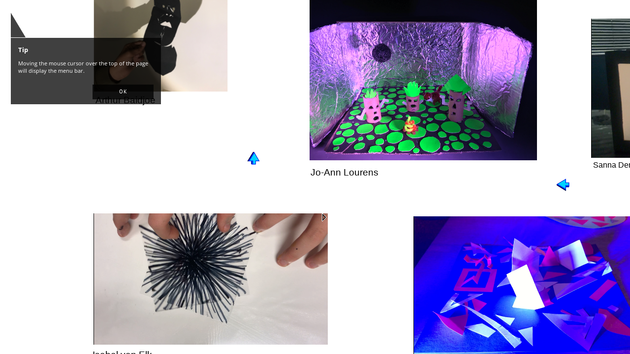

--- FILE ---
content_type: text/html; charset=UTF-8
request_url: https://www.researchcatalogue.net/view/881858/883277/0/895
body_size: 13587
content:
<!DOCTYPE html>
<html class="weave-graphical">
    <head>
        <title>Kunstplan ArtScience KABK 2019/2020 by ArtScience</title>
        <meta http-equiv="Content-Type" content="text/html; charset=utf-8"/>
                <link rel="stylesheet" type="text/css" href="/rc/minified/8703570f1db4c4dbdb83c3ec1b4b5d34.css"/>
        <style id="weave-styles">#container-weave, #container-editor {background-color: }</style>
        <script type="text/javascript" src="/rc/minified/1852960fc2d109cbc7268ce543924bef.js"></script>
    </head>
    <body data-x="0" data-y="895" data-padding="{&quot;top&quot;:0,&quot;right&quot;:0,&quot;bottom&quot;:0,&quot;left&quot;:0}" data-research="881858" data-weave="883277" data-identity="">
        
        <div id="navigation-tooltip"><h3>Tip</h3>
            <p>Moving the mouse cursor over the top of the page will display the menu bar.</p>
            <button>OK</button>
        </div><div id="zoom-hint"></div>
<div id="container-share" style="display:none">
        <div class="share-description">
        <p>Kunstplan ArtScience KABK 2019<p>
    </div>
</div>
<div id="autostart-tooltip" style="display: none"><h3>Tip</h3>
    <p>This page contains media that is intended to start playback automatically on opening. This may include sound.
        Your browser is blocking automated playback. Please
        <a href="">click here to start</a> media.
    </p>

    <button>close</button>
</div>
<div id="navigation">
        <ul class="mainmenu" data-display-permanently="" style="display: flex">
        <li class="menu menu-home">
            <span class="caption">contents</span>
            <ul class="submenu menu-home">
                <li><a onclick="highlightChapter(this)" class="chapter-entry" href="/view/881858/882938/4/4">Bonaventura 3</a><li><a onclick="highlightChapter(this)" class="chapter-entry" href="/view/881858/883277/1/1">Segbroek 1</a><li><a onclick="highlightChapter(this)" class="chapter-entry" href="/view/881858/883329/2/2">Segbroek 2</a><li><a onclick="highlightChapter(this)" class="chapter-entry" href="/view/881858/883261/3/3">Segbroek 3</a><li class="spacer"></li><li><span target="_blank" rel="author">ArtScience</span></li>            </ul>
        </li>
                    <li class="menu menu-navigation">
                <span class="caption">navigation</span>
                <div class="submenu menu-navigation">
                    <img id="aspect-overview"
                         data-src="/view/thumb?research=881858&weave=883277"
                         alt="overview"/>
                    <div id="aspect-current"></div>
                </div>
            </li>
                <li class="menu menu-abstract">
            <span class="caption">abstract</span>
            <div class="submenu menu-abstract">Kunstplan ArtScience KABK 2019</div>
        </li>
        <li class="menu menu-metadata">
            <span class="menu-metadata">
                ArtScience -
                Kunstplan ArtScience KABK 2019/2020 -
                2020            </span>
            <div id="citation" class="submenu menu-metadata" data-citation="ArtScience, &lsquo;Kunstplan ArtScience KABK 2019/2020&lsquo;, &lt;i&gt;Research Catalogue&lt;/i&gt; (2020) &lt;a href=&quot;https://www.researchcatalogue.net/view/881858/883277$aspect&quot;&gt;https://www.researchcatalogue.net/view/881858/883277$aspect&lt;/a&gt; [accessed 24/01/2026] &lt;br&gt;doi: &lt;a href=&quot;&quot;&gt;&lt;/a&gt;"></div>
        </li>
                        <li class="menu menu-meta">
            <a id="about" class="caption"
               href="https://www.researchcatalogue.net/profile/show-exposition?exposition=881858" target="_blank">Meta</a>
        </li>
        <li class="menu menu-comments">
            <a id="about" class="caption"
               href="https://www.researchcatalogue.net/profile/show-exposition?exposition=881858#comments" target="_blank">Comments</a>
        </li>
        <li class="menu menu-terms">
            <a id="terms" class="caption" href="/portal/terms" target="_blank">Terms</a>
        </li>
    </ul>
</div>
<div id="content" style="border-width:0px;border-style:none"><div id="container-weave" style="top:0px;right:0px;bottom:0px;left:0px"><div id="weave" style="width:2950px;height:2600px;background-position:left top;background-repeat:repeat;background-size:auto"><div class="tool tool-simpletext  scrollbar-auto" style="left:-2234px;top:1272px;width:150px;height:27px;padding-top:0px;padding-right:0px;padding-bottom:0px;padding-left:0px;border-width:0px;border-style:none;border-radius:0px;box-shadow:0px 0px 0px ;z-index:50;background-position:left top;background-repeat:repeat;background-size:auto;transform:rotate(0deg);-moz-transform:rotate(0deg);-webkit-transform:rotate(0deg);-o-transform:rotate(0deg);-ms-transform:rotate(0deg)" data-id="890349" data-source="" data-locked="0" data-editable="0" data-tool="simpletext" data-title="" data-date="" data-options="[]" data-rotate="0" data-popover="" data-popover-options="[]"><a id="tool-890349"></a><div class="tool-content" style="top:0px;right:0px;bottom:0px;left:0px;opacity:1"><!DOCTYPE html PUBLIC "-//W3C//DTD HTML 4.0 Transitional//EN" "http://www.w3.org/TR/REC-html40/loose.dtd">
<html><body><span class="simple-text-editor-content mceContentBody">
<p><a href="https://www.researchcatalogue.net/view/881858/883277" target="_self"><strong><span style="font-family: helvetica;">terug</span></strong></a></p>
</span></body></html>
<div class="icon" role="presentation"></div></div></div><div class="tool tool-shape " style="left:-2252px;top:1162px;width:120px;height:120px;padding-top:0px;padding-right:0px;padding-bottom:0px;padding-left:0px;border-width:0px;border-style:none;border-radius:0px;box-shadow:0px 0px 0px ;z-index:49;background-position:left top;background-repeat:repeat;background-size:auto;transform:rotate(315deg);-moz-transform:rotate(315deg);-webkit-transform:rotate(315deg);-o-transform:rotate(315deg);-ms-transform:rotate(315deg)" data-id="890347" data-source="" data-locked="0" data-editable="0" data-tool="shape" data-title="" data-date="" data-options="[]" data-rotate="315" data-popover="" data-popover-options="[]"><a id="tool-890347"></a><div class="tool-content" style="top:0px;right:0px;bottom:0px;left:0px;opacity:1"><svg xmlns="http://www.w3.org/2000/svg" width="120px" height="120px" data-type="arrowUp"><line x1="61" y1="0" x2="60" y2="84.852813742386" stroke="black" stroke-width="3" transform="rotate(45,60,0)"></line>
                      <line x1="60" y1="0" x2="60" y2="120" stroke="black" stroke-width="3" stroke-dashArray=""></line>
                      <line x1="59" y1="0" x2="60" y2="84.852813742386" stroke="black" stroke-width="3" transform="rotate(315,60,0)"></line></svg><div class="icon" role="presentation"></div></div></div><div class="tool tool-picture " style="left:-2546px;top:-535px;width:525px;height:394px;padding-top:0px;padding-right:0px;padding-bottom:0px;padding-left:0px;border-width:0px;border-style:none;border-radius:0px;box-shadow:0px 0px 0px ;z-index:57;background-position:left top;background-repeat:repeat;background-size:auto;transform:rotate(0deg);-moz-transform:rotate(0deg);-webkit-transform:rotate(0deg);-o-transform:rotate(0deg);-ms-transform:rotate(0deg)" data-id="890432" data-source="" data-locked="0" data-editable="0" data-tool="picture" data-title="" data-date="" data-options="[]" data-rotate="0" data-popover="" data-popover-options="[]"><a id="tool-890432"></a><div class="tool-content" style="top:0px;right:0px;bottom:0px;left:0px;opacity:1"><img style="width:525px;height:394px" data-position="{&quot;my&quot;:&quot;center center&quot;,&quot;at&quot;:&quot;center center&quot;,&quot;collision&quot;:&quot;none&quot;}" src="https://media.researchcatalogue.net/rc/cache/22/30/eb/e8/2230ebe8e85e6f5ac99778ba10b26fb2.png?t=ea75399230a3b48af4023db51249db8b&amp;e=1769376000" data-size="fit" data-aspectRatio="1.3333333333333" /><div class="icon" role="presentation"></div></div></div><div class="tool tool-simpletext  scrollbar-auto" style="left:-2551px;top:245px;width:285px;height:35px;padding-top:0px;padding-right:0px;padding-bottom:0px;padding-left:0px;border-width:0px;border-style:none;border-radius:0px;box-shadow:0px 0px 0px ;z-index:55;background-position:left top;background-repeat:repeat;background-size:auto;transform:rotate(0deg);-moz-transform:rotate(0deg);-webkit-transform:rotate(0deg);-o-transform:rotate(0deg);-ms-transform:rotate(0deg)" data-id="890402" data-source="" data-locked="0" data-editable="0" data-tool="simpletext" data-title="" data-date="" data-options="[]" data-rotate="0" data-popover="" data-popover-options="[]"><a id="tool-890402"></a><div class="tool-content" style="top:0px;right:0px;bottom:0px;left:0px;opacity:1"><!DOCTYPE html PUBLIC "-//W3C//DTD HTML 4.0 Transitional//EN" "http://www.w3.org/TR/REC-html40/loose.dtd">
<html><body><span class="simple-text-editor-content mceContentBody">
<p>Naz kleuren stopmotion</p>
</span></body></html>
<div class="icon" role="presentation"></div></div></div><div class="tool tool-video " style="left:-2553px;top:-30px;width:485px;height:274px;padding-top:0px;padding-right:0px;padding-bottom:0px;padding-left:0px;border-width:0px;border-style:none;border-radius:0px;box-shadow:0px 0px 0px ;z-index:56;background-position:left top;background-repeat:repeat;background-size:auto;background-color:rgba(0,0,0,1)" data-id="890409" data-source="" data-locked="0" data-editable="0" data-tool="video" data-title="" data-date="" data-options="[]" data-rotate="0" data-popover="" data-popover-options="[]"><a id="tool-890409"></a><div class="tool-content" style="top:0px;right:0px;bottom:0px;left:0px;opacity:1"><div id="video-890409" 
                data-image="https://media.researchcatalogue.net/rc/cache/d5/9e/ef/04/d59eef0476fb7ef0ef35c88dec537a28.png?t=a5995fc06d2daca1ee6922555145b49c&e=1769376000" 
                data-image-width="485" 
                data-image-height="273"
                data-file="https://media.researchcatalogue.net/rc/derivative/42/58/fc/13/4258fc13009631507c0a35b16bfc782d.mp4?t=44de2039dbb126ac481b80e83f3db6e7&e=1769376000" data-loop="" 
                data-autoplay=""
                data-hide-player="" 
                data-stop-other-players="1"
                data-display-volume="" 
                data-display-minimal=""
                aria-label=""
                style="width:485px; height:274px"></div><div class="icon" role="presentation"></div></div></div><div class="tool tool-simpletext  scrollbar-auto" style="left:-3056px;top:-197px;width:383px;height:150px;padding-top:0px;padding-right:0px;padding-bottom:0px;padding-left:0px;border-width:0px;border-style:none;border-radius:0px;box-shadow:0px 0px 0px ;z-index:42;background-position:left top;background-repeat:repeat;background-size:auto;transform:rotate(0deg);-moz-transform:rotate(0deg);-webkit-transform:rotate(0deg);-o-transform:rotate(0deg);-ms-transform:rotate(0deg)" data-id="890307" data-source="" data-locked="0" data-editable="0" data-tool="simpletext" data-title="" data-date="" data-options="[]" data-rotate="0" data-popover="" data-popover-options="[]"><a id="tool-890307"></a><div class="tool-content" style="top:0px;right:0px;bottom:0px;left:0px;opacity:1"><!DOCTYPE html PUBLIC "-//W3C//DTD HTML 4.0 Transitional//EN" "http://www.w3.org/TR/REC-html40/loose.dtd">
<html><body><span class="simple-text-editor-content mceContentBody">
<p><span style="font-size: 10pt;">Samuel van Hoogstraten, 1678 "Phantasmagorie"<br></span></p>
</span></body></html>
<div class="icon" role="presentation"></div></div></div><div class="tool tool-picture " style="left:-3061px;top:-502px;width:376px;height:296px;padding-top:0px;padding-right:0px;padding-bottom:0px;padding-left:0px;border-width:0px;border-style:none;border-radius:0px;box-shadow:0px 0px 0px ;z-index:41;background-position:left top;background-repeat:repeat;background-size:auto;transform:rotate(0deg);-moz-transform:rotate(0deg);-webkit-transform:rotate(0deg);-o-transform:rotate(0deg);-ms-transform:rotate(0deg)" data-id="890305" data-source="" data-locked="0" data-editable="0" data-tool="picture" data-title="" data-date="" data-options="[]" data-rotate="0" data-popover="" data-popover-options="[]"><a id="tool-890305"></a><div class="tool-content" style="top:0px;right:0px;bottom:0px;left:0px;opacity:1"><img style="width:376px;height:296px" data-position="{&quot;my&quot;:&quot;center center&quot;,&quot;at&quot;:&quot;center center&quot;,&quot;collision&quot;:&quot;none&quot;}" src="https://media.researchcatalogue.net/rc/cache/71/66/5c/a2/71665ca203c11da0ff724a4de6db1129.png?t=8f7926d97640081bb4f1f21d800cc50a&amp;e=1769376000" data-size="fit" data-aspectRatio="1.2691807542263" /><div class="icon" role="presentation"></div></div></div><div class="tool tool-video " style="left:-3209px;top:830px;width:518px;height:294px;padding-top:0px;padding-right:0px;padding-bottom:0px;padding-left:0px;border-width:0px;border-style:none;border-radius:0px;box-shadow:0px 0px 0px ;z-index:43;background-position:left top;background-repeat:repeat;background-size:auto;background-color:rgba(0,0,0,1)" data-id="890312" data-source="" data-locked="0" data-editable="0" data-tool="video" data-title="" data-date="" data-options="[]" data-rotate="0" data-popover="" data-popover-options="[]"><a id="tool-890312"></a><div class="tool-content" style="top:0px;right:0px;bottom:0px;left:0px;opacity:1"><div id="video-890312" 
                data-image="https://media.researchcatalogue.net/rc/cache/d7/c8/c5/85/d7c8c585aa9a5430f4b1f525ba7f581b.png?t=a1f9aa70332c188b20fd20bf32addd09&e=1769376000" 
                data-image-width="518" 
                data-image-height="292"
                data-file="https://media.researchcatalogue.net/rc/derivative/14/f5/20/6c/14f5206cf952a3cad46a9bc9745ab1e3.mp4?t=df9b62bd37e84686cb3224b2f6a07bee&e=1769376000" data-loop="" 
                data-autoplay=""
                data-hide-player="" 
                data-stop-other-players=""
                data-display-volume="" 
                data-display-minimal=""
                aria-label=""
                style="width:518px; height:294px"></div><div class="icon" role="presentation"></div></div></div><div class="tool tool-simpletext  scrollbar-auto" style="left:-3209px;top:1122px;width:395px;height:53px;padding-top:0px;padding-right:0px;padding-bottom:0px;padding-left:0px;border-width:0px;border-style:none;border-radius:0px;box-shadow:0px 0px 0px ;z-index:44;background-position:left top;background-repeat:repeat;background-size:auto;transform:rotate(0deg);-moz-transform:rotate(0deg);-webkit-transform:rotate(0deg);-o-transform:rotate(0deg);-ms-transform:rotate(0deg)" data-id="890319" data-source="" data-locked="0" data-editable="0" data-tool="simpletext" data-title="" data-date="" data-options="[]" data-rotate="0" data-popover="" data-popover-options="[]"><a id="tool-890319"></a><div class="tool-content" style="top:0px;right:0px;bottom:0px;left:0px;opacity:1"><!DOCTYPE html PUBLIC "-//W3C//DTD HTML 4.0 Transitional//EN" "http://www.w3.org/TR/REC-html40/loose.dtd">
<html><body><span class="simple-text-editor-content mceContentBody">
<p>Janaya Muns eindpresentatie</p>
</span></body></html>
<div class="icon" role="presentation"></div></div></div><div class="tool tool-simpletext  scrollbar-auto" style="left:-3220px;top:271px;width:351px;height:42px;padding-top:0px;padding-right:0px;padding-bottom:0px;padding-left:0px;border-width:0px;border-style:none;border-radius:0px;box-shadow:0px 0px 0px ;z-index:38;background-position:left top;background-repeat:repeat;background-size:auto;transform:rotate(0deg);-moz-transform:rotate(0deg);-webkit-transform:rotate(0deg);-o-transform:rotate(0deg);-ms-transform:rotate(0deg)" data-id="890087" data-source="" data-locked="0" data-editable="0" data-tool="simpletext" data-title="" data-date="" data-options="[]" data-rotate="0" data-popover="" data-popover-options="[]"><a id="tool-890087"></a><div class="tool-content" style="top:0px;right:0px;bottom:0px;left:0px;opacity:1"><!DOCTYPE html PUBLIC "-//W3C//DTD HTML 4.0 Transitional//EN" "http://www.w3.org/TR/REC-html40/loose.dtd">
<html><body><span class="simple-text-editor-content mceContentBody">
<p>Segbroek 1 eindpresentatie: alles</p>
</span></body></html>
<div class="icon" role="presentation"></div></div></div><div class="tool tool-video " style="left:-3223px;top:-17px;width:507px;height:288px;padding-top:0px;padding-right:0px;padding-bottom:0px;padding-left:0px;border-width:0px;border-style:none;border-radius:0px;box-shadow:0px 0px 0px ;z-index:37;background-position:left top;background-repeat:repeat;background-size:auto;background-color:rgba(0,0,0,1)" data-id="890086" data-source="" data-locked="0" data-editable="0" data-tool="video" data-title="" data-date="" data-options="[]" data-rotate="0" data-popover="" data-popover-options="[]"><a id="tool-890086"></a><div class="tool-content" style="top:0px;right:0px;bottom:0px;left:0px;opacity:1"><div id="video-890086" 
                data-image="https://media.researchcatalogue.net/rc/cache/43/92/cc/b6/4392ccb69a61085c0bd798616c7662ed.png?t=30b920198b42e609439dfecbaa0fdab9&e=1769376000" 
                data-image-width="507" 
                data-image-height="286"
                data-file="https://media.researchcatalogue.net/rc/derivative/bf/1e/d2/2f/bf1ed22f5a7427cc6e2b216036734ed9.mp4?t=ffb839d1c516d6f8b8c811fbd9350d48&e=1769376000" data-loop="" 
                data-autoplay=""
                data-hide-player="" 
                data-stop-other-players=""
                data-display-volume="" 
                data-display-minimal=""
                aria-label=""
                style="width:507px; height:288px"></div><div class="icon" role="presentation"></div></div></div><div class="tool tool-simpletext  scrollbar-auto" style="left:-3257px;top:-555px;width:191px;height:181px;padding-top:0px;padding-right:0px;padding-bottom:0px;padding-left:0px;border-width:0px;border-style:none;border-radius:0px;box-shadow:0px 0px 0px ;z-index:34;background-position:left top;background-repeat:repeat;background-size:auto;transform:rotate(0deg);-moz-transform:rotate(0deg);-webkit-transform:rotate(0deg);-o-transform:rotate(0deg);-ms-transform:rotate(0deg)" data-id="890069" data-source="" data-locked="0" data-editable="0" data-tool="simpletext" data-title="" data-date="" data-options="[]" data-rotate="0" data-popover="" data-popover-options="[]"><a id="tool-890069"></a><div class="tool-content" style="top:0px;right:0px;bottom:0px;left:0px;opacity:1"><!DOCTYPE html PUBLIC "-//W3C//DTD HTML 4.0 Transitional//EN" "http://www.w3.org/TR/REC-html40/loose.dtd">
<html><body><span class="simple-text-editor-content mceContentBody">
<p><span lang="nl"><span title="">Ellen Sosoian<br></span></span></p>
<p><span lang="nl"><span title=""><span lang="nl"><span title="">patroon naast elkaar: contrast</span></span></span></span></p>
<p><span lang="nl"><span title="">(moir&eacute; effect)<br></span></span></p>
</span></body></html>
<div class="icon" role="presentation"></div></div></div><div class="tool tool-simpletext  scrollbar-auto" style="left:-3383px;top:741px;width:340px;height:98px;padding-top:0px;padding-right:0px;padding-bottom:0px;padding-left:0px;border-width:0px;border-style:none;border-radius:0px;box-shadow:0px 0px 0px ;z-index:36;background-position:left top;background-repeat:repeat;background-size:auto;transform:rotate(0deg);-moz-transform:rotate(0deg);-webkit-transform:rotate(0deg);-o-transform:rotate(0deg);-ms-transform:rotate(0deg)" data-id="890081" data-source="" data-locked="0" data-editable="0" data-tool="simpletext" data-title="" data-date="" data-options="[]" data-rotate="0" data-popover="" data-popover-options="[]"><a id="tool-890081"></a><div class="tool-content" style="top:0px;right:0px;bottom:0px;left:0px;opacity:1"><!DOCTYPE html PUBLIC "-//W3C//DTD HTML 4.0 Transitional//EN" "http://www.w3.org/TR/REC-html40/loose.dtd">
<html><body><span class="simple-text-editor-content mceContentBody">
<p>Rivka Kats eindpresentatie: kinetische bloem</p>
</span></body></html>
<div class="icon" role="presentation"></div></div></div><div class="tool tool-video " style="left:-3387px;top:432px;width:539px;height:305px;padding-top:0px;padding-right:0px;padding-bottom:0px;padding-left:0px;border-width:0px;border-style:none;border-radius:0px;box-shadow:0px 0px 0px ;z-index:35;background-position:left top;background-repeat:repeat;background-size:auto;background-color:rgba(0,0,0,1)" data-id="890079" data-source="" data-locked="0" data-editable="0" data-tool="video" data-title="" data-date="" data-options="[]" data-rotate="0" data-popover="" data-popover-options="[]"><a id="tool-890079"></a><div class="tool-content" style="top:0px;right:0px;bottom:0px;left:0px;opacity:1"><div id="video-890079" 
                data-image="https://media.researchcatalogue.net/rc/cache/0d/d2/8c/3a/0dd28c3a56023247b5e10e0d2401d7d3.png?t=7f4c9148c1193f368ce9ae76b35d5e39&e=1769376000" 
                data-image-width="539" 
                data-image-height="304"
                data-file="https://media.researchcatalogue.net/rc/derivative/8b/e8/b4/f6/8be8b4f60ee404cb88287097432696ed.mp4?t=bd5a7773d8b2f27eda24e3fde4f250a7&e=1769376000" data-loop="" 
                data-autoplay=""
                data-hide-player="" 
                data-stop-other-players=""
                data-display-volume="" 
                data-display-minimal=""
                aria-label=""
                style="width:539px; height:305px"></div><div class="icon" role="presentation"></div></div></div><div class="tool tool-video " style="left:-3508px;top:-548px;width:238px;height:422px;padding-top:0px;padding-right:0px;padding-bottom:0px;padding-left:0px;border-width:0px;border-style:none;border-radius:0px;box-shadow:0px 0px 0px ;z-index:33;background-position:left top;background-repeat:repeat;background-size:auto;background-color:rgba(0,0,0,1)" data-id="890063" data-source="" data-locked="0" data-editable="0" data-tool="video" data-title="" data-date="" data-options="[]" data-rotate="0" data-popover="" data-popover-options="[]"><a id="tool-890063"></a><div class="tool-content" style="top:0px;right:0px;bottom:0px;left:0px;opacity:1"><div id="video-890063" 
                data-image="https://media.researchcatalogue.net/rc/cache/6f/1c/7e/6a/6f1c7e6a5b9875ceda26e83743f66464.png?t=c321d0b2c7d4972f62395004b8cf0b3d&e=1769376000" 
                data-image-width="238" 
                data-image-height="422"
                data-file="https://media.researchcatalogue.net/rc/derivative/b6/ef/9e/24/b6ef9e24ed916a982b2a5869121a1227.mp4?t=e3a967b1a4b8cdc75306569ddd0f1f7d&e=1769376000" data-loop="" 
                data-autoplay=""
                data-hide-player="" 
                data-stop-other-players=""
                data-display-volume="" 
                data-display-minimal=""
                aria-label=""
                style="width:238px; height:422px"></div><div class="icon" role="presentation"></div></div></div><div class="tool tool-simpletext  scrollbar-auto" style="left:-3685px;top:316px;width:303px;height:58px;padding-top:0px;padding-right:0px;padding-bottom:0px;padding-left:0px;border-width:0px;border-style:none;border-radius:0px;box-shadow:0px 0px 0px ;z-index:25;background-position:left top;background-repeat:repeat;background-size:auto;transform:rotate(0deg);-moz-transform:rotate(0deg);-webkit-transform:rotate(0deg);-o-transform:rotate(0deg);-ms-transform:rotate(0deg)" data-id="883529" data-source="" data-locked="0" data-editable="0" data-tool="simpletext" data-title="" data-date="" data-options="[]" data-rotate="0" data-popover="" data-popover-options="[]"><a id="tool-883529"></a><div class="tool-content" style="top:0px;right:0px;bottom:0px;left:0px;opacity:1"><!DOCTYPE html PUBLIC "-//W3C//DTD HTML 4.0 Transitional//EN" "http://www.w3.org/TR/REC-html40/loose.dtd">
<html><body><span class="simple-text-editor-content mceContentBody">
<p>Roos van den Heuvel Rijnders</p>
</span></body></html>
<div class="icon" role="presentation"></div></div></div><div class="tool tool-picture " style="left:-3736px;top:-40px;width:403px;height:302px;padding-top:0px;padding-right:0px;padding-bottom:0px;padding-left:0px;border-width:0px;border-style:none;border-radius:0px;box-shadow:0px 0px 0px ;z-index:24;background-position:left top;background-repeat:repeat;background-size:auto;transform:rotate(90deg);-moz-transform:rotate(90deg);-webkit-transform:rotate(90deg);-o-transform:rotate(90deg);-ms-transform:rotate(90deg)" data-id="883528" data-source="" data-locked="0" data-editable="0" data-tool="picture" data-title="" data-date="" data-options="[]" data-rotate="90" data-popover="" data-popover-options="[]"><a id="tool-883528"></a><div class="tool-content" style="top:0px;right:0px;bottom:0px;left:0px;opacity:1"><img style="width:403px;height:302px" data-position="{&quot;my&quot;:&quot;center center&quot;,&quot;at&quot;:&quot;center center&quot;,&quot;collision&quot;:&quot;none&quot;}" src="https://media.researchcatalogue.net/rc/cache/b2/d0/5e/40/b2d05e40f5e3dd9ceb18f918cdf3d0f7.png?t=311032fbd5fd170fc8e9862550993f53&amp;e=1769376000" data-size="fit" data-aspectRatio="1.3333333333333" /><div class="icon" role="presentation"></div></div></div><div class="tool tool-simpletext  scrollbar-auto" style="left:-3791px;top:755px;width:243px;height:39px;padding-top:0px;padding-right:0px;padding-bottom:0px;padding-left:0px;border-width:0px;border-style:none;border-radius:0px;box-shadow:0px 0px 0px ;z-index:27;background-position:left top;background-repeat:repeat;background-size:auto;transform:rotate(0deg);-moz-transform:rotate(0deg);-webkit-transform:rotate(0deg);-o-transform:rotate(0deg);-ms-transform:rotate(0deg)" data-id="883532" data-source="" data-locked="0" data-editable="0" data-tool="simpletext" data-title="" data-date="" data-options="[]" data-rotate="0" data-popover="" data-popover-options="[]"><a id="tool-883532"></a><div class="tool-content" style="top:0px;right:0px;bottom:0px;left:0px;opacity:1"><!DOCTYPE html PUBLIC "-//W3C//DTD HTML 4.0 Transitional//EN" "http://www.w3.org/TR/REC-html40/loose.dtd">
<html><body><span class="simple-text-editor-content mceContentBody">
<p>Rivka Kats <span lang="nl"><span title="">lichtreflecties<br></span></span></p>
</span></body></html>
<div class="icon" role="presentation"></div></div></div><div class="tool tool-picture " style="left:-3835px;top:459px;width:333px;height:250px;padding-top:0px;padding-right:0px;padding-bottom:0px;padding-left:0px;border-width:0px;border-style:none;border-radius:0px;box-shadow:0px 0px 0px ;z-index:26;background-position:left top;background-repeat:repeat;background-size:auto;transform:rotate(90deg);-moz-transform:rotate(90deg);-webkit-transform:rotate(90deg);-o-transform:rotate(90deg);-ms-transform:rotate(90deg)" data-id="883531" data-source="" data-locked="0" data-editable="0" data-tool="picture" data-title="" data-date="" data-options="[]" data-rotate="90" data-popover="" data-popover-options="[]"><a id="tool-883531"></a><div class="tool-content" style="top:0px;right:0px;bottom:0px;left:0px;opacity:1"><img style="width:333px;height:250px" data-position="{&quot;my&quot;:&quot;center center&quot;,&quot;at&quot;:&quot;center center&quot;,&quot;collision&quot;:&quot;none&quot;}" src="https://media.researchcatalogue.net/rc/cache/64/e2/d1/c3/64e2d1c338ee63f5121e2959a435935d.png?t=9e64a440bb75542f24beb07ccfa8375e&amp;e=1769376000" data-size="fit" data-aspectRatio="1.3333333333333" /><div class="icon" role="presentation"></div></div></div><div class="tool tool-simpletext  scrollbar-auto" style="left:-3852px;top:1135px;width:400px;height:60px;padding-top:0px;padding-right:0px;padding-bottom:0px;padding-left:0px;border-width:0px;border-style:none;border-radius:0px;box-shadow:0px 0px 0px ;z-index:46;background-position:left top;background-repeat:repeat;background-size:auto;transform:rotate(0deg);-moz-transform:rotate(0deg);-webkit-transform:rotate(0deg);-o-transform:rotate(0deg);-ms-transform:rotate(0deg)" data-id="890331" data-source="" data-locked="0" data-editable="0" data-tool="simpletext" data-title="" data-date="" data-options="[]" data-rotate="0" data-popover="" data-popover-options="[]"><a id="tool-890331"></a><div class="tool-content" style="top:0px;right:0px;bottom:0px;left:0px;opacity:1"><!DOCTYPE html PUBLIC "-//W3C//DTD HTML 4.0 Transitional//EN" "http://www.w3.org/TR/REC-html40/loose.dtd">
<html><body><span class="simple-text-editor-content mceContentBody">
<p>Melisa &Ouml;zt&uuml;rk eindpresentatie: stop motion animatie</p>
</span></body></html>
<div class="icon" role="presentation"></div></div></div><div class="tool tool-video " style="left:-3856px;top:858px;width:490px;height:277px;padding-top:0px;padding-right:0px;padding-bottom:0px;padding-left:0px;border-width:0px;border-style:none;border-radius:0px;box-shadow:0px 0px 0px ;z-index:45;background-position:left top;background-repeat:repeat;background-size:auto;background-color:rgba(0,0,0,1)" data-id="890325" data-source="" data-locked="0" data-editable="0" data-tool="video" data-title="" data-date="" data-options="[]" data-rotate="0" data-popover="" data-popover-options="[]"><a id="tool-890325"></a><div class="tool-content" style="top:0px;right:0px;bottom:0px;left:0px;opacity:1"><div id="video-890325" 
                data-image="https://media.researchcatalogue.net/rc/cache/c4/f7/86/06/c4f786061b89e4ef1988b2a376e40b5a.png?t=e07e1b223901dfbf645d9ccf673d080d&e=1769376000" 
                data-image-width="490" 
                data-image-height="276"
                data-file="https://media.researchcatalogue.net/rc/derivative/cc/42/3f/58/cc423f58d1f2e67d8bfbeda844893f12.mp4?t=3b34b5385257623f8028e72abcd5cf40&e=1769376000" data-loop="" 
                data-autoplay=""
                data-hide-player="" 
                data-stop-other-players=""
                data-display-volume="" 
                data-display-minimal=""
                aria-label=""
                style="width:490px; height:277px"></div><div class="icon" role="presentation"></div></div></div><div class="tool tool-video " style="left:-4305px;top:-507px;width:561px;height:317px;padding-top:0px;padding-right:0px;padding-bottom:0px;padding-left:0px;border-width:0px;border-style:none;border-radius:0px;box-shadow:0px 0px 0px ;z-index:15;background-position:left top;background-repeat:repeat;background-size:auto;background-color:rgba(0,0,0,1)" data-id="883496" data-source="" data-locked="0" data-editable="0" data-tool="video" data-title="" data-date="" data-options="[]" data-rotate="0" data-popover="" data-popover-options="[]"><a id="tool-883496"></a><div class="tool-content" style="top:0px;right:0px;bottom:0px;left:0px;opacity:1"><div id="video-883496" 
                data-image="https://media.researchcatalogue.net/rc/cache/29/6f/1e/fd/296f1efd2236539f92893b386c03bd1c.png?t=bb9c32f8ad7f8ee812c83b357cbc8343&e=1769376000" 
                data-image-width="561" 
                data-image-height="316"
                data-file="https://media.researchcatalogue.net/rc/derivative/48/cd/78/ab/48cd78abef8eabf4d8f00d53d4a679ea.mp4?t=602e283c5d3947b23bd728e41fd45a4c&e=1769376000" data-loop="" 
                data-autoplay=""
                data-hide-player="" 
                data-stop-other-players=""
                data-display-volume="" 
                data-display-minimal=""
                aria-label=""
                style="width:561px; height:317px"></div><div class="icon" role="presentation"></div></div></div><div class="tool tool-simpletext  scrollbar-auto" style="left:-4451px;top:736px;width:400px;height:35px;padding-top:0px;padding-right:0px;padding-bottom:0px;padding-left:0px;border-width:0px;border-style:none;border-radius:0px;box-shadow:0px 0px 0px ;z-index:21;background-position:left top;background-repeat:repeat;background-size:auto;transform:rotate(0deg);-moz-transform:rotate(0deg);-webkit-transform:rotate(0deg);-o-transform:rotate(0deg);-ms-transform:rotate(0deg)" data-id="883520" data-source="" data-locked="0" data-editable="0" data-tool="simpletext" data-title="" data-date="" data-options="[]" data-rotate="0" data-popover="" data-popover-options="[]"><a id="tool-883520"></a><div class="tool-content" style="top:0px;right:0px;bottom:0px;left:0px;opacity:1"><!DOCTYPE html PUBLIC "-//W3C//DTD HTML 4.0 Transitional//EN" "http://www.w3.org/TR/REC-html40/loose.dtd">
<html><body><span class="simple-text-editor-content mceContentBody">
<p>Victoria Vitanov eindpresentatie</p>
</span></body></html>
<div class="icon" role="presentation"></div></div></div><div class="tool tool-video " style="left:-4455px;top:423px;width:545px;height:313px;padding-top:0px;padding-right:0px;padding-bottom:0px;padding-left:0px;border-width:0px;border-style:none;border-radius:0px;box-shadow:0px 0px 0px ;z-index:20;background-position:left top;background-repeat:repeat;background-size:auto;background-color:rgba(0,0,0,1)" data-id="883518" data-source="" data-locked="0" data-editable="0" data-tool="video" data-title="" data-date="" data-options="[]" data-rotate="0" data-popover="" data-popover-options="[]"><a id="tool-883518"></a><div class="tool-content" style="top:0px;right:0px;bottom:0px;left:0px;opacity:1"><div id="video-883518" 
                data-image="https://media.researchcatalogue.net/rc/cache/b8/ab/53/b1/b8ab53b13099df7bb05cffa8e1f27473.png?t=969e4e76f2970ee2b55133aac8acfb76&e=1769376000" 
                data-image-width="545" 
                data-image-height="307"
                data-file="https://media.researchcatalogue.net/rc/derivative/07/2a/09/1a/072a091aa5a6c08838b36761ba172e42.mp4?t=0b366e580516d2226fcf99965c24141b&e=1769376000" data-loop="" 
                data-autoplay=""
                data-hide-player="" 
                data-stop-other-players=""
                data-display-volume="" 
                data-display-minimal=""
                aria-label=""
                style="width:545px; height:313px"></div><div class="icon" role="presentation"></div></div></div><div class="tool tool-simpletext  scrollbar-auto" style="left:-4468px;top:301px;width:432px;height:144px;padding-top:0px;padding-right:0px;padding-bottom:0px;padding-left:0px;border-width:0px;border-style:none;border-radius:0px;box-shadow:0px 0px 0px ;z-index:32;background-position:left top;background-repeat:repeat;background-size:auto;transform:rotate(0deg);-moz-transform:rotate(0deg);-webkit-transform:rotate(0deg);-o-transform:rotate(0deg);-ms-transform:rotate(0deg)" data-id="889946" data-source="" data-locked="0" data-editable="0" data-tool="simpletext" data-title="" data-date="" data-options="[]" data-rotate="0" data-popover="" data-popover-options="[]"><a id="tool-889946"></a><div class="tool-content" style="top:0px;right:0px;bottom:0px;left:0px;opacity:1"><!DOCTYPE html PUBLIC "-//W3C//DTD HTML 4.0 Transitional//EN" "http://www.w3.org/TR/REC-html40/loose.dtd">
<html><body><span class="simple-text-editor-content mceContentBody">
<p>Bronwyn Geene eindpresentatie</p>
</span></body></html>
<div class="icon" role="presentation"></div></div></div><div class="tool tool-video " style="left:-4473px;top:-56px;width:627px;height:357px;padding-top:0px;padding-right:0px;padding-bottom:0px;padding-left:0px;border-width:0px;border-style:none;border-radius:0px;box-shadow:0px 0px 0px ;z-index:31;background-position:left top;background-repeat:repeat;background-size:auto;background-color:rgba(0,0,0,1)" data-id="889943" data-source="" data-locked="0" data-editable="0" data-tool="video" data-title="" data-date="" data-options="[]" data-rotate="0" data-popover="" data-popover-options="[]"><a id="tool-889943"></a><div class="tool-content" style="top:0px;right:0px;bottom:0px;left:0px;opacity:1"><div id="video-889943" 
                data-image="https://media.researchcatalogue.net/rc/cache/54/89/ce/0f/5489ce0f6efd222b93041cae684f0c26.png?t=3578604c97e783ae96b49ba6bc3f8302&e=1769376000" 
                data-image-width="627" 
                data-image-height="353"
                data-file="https://media.researchcatalogue.net/rc/derivative/c9/52/4d/7b/c9524d7b401e2c9b6598223746887d08.mp4?t=8f346bc4a46990f6c9e7fe7710042cde&e=1769376000" data-loop="" 
                data-autoplay=""
                data-hide-player="" 
                data-stop-other-players=""
                data-display-volume="" 
                data-display-minimal=""
                aria-label=""
                style="width:627px; height:357px"></div><div class="icon" role="presentation"></div></div></div><div class="tool tool-simpletext  scrollbar-auto" style="left:-4534px;top:1090px;width:143px;height:64px;padding-top:0px;padding-right:0px;padding-bottom:0px;padding-left:0px;border-width:0px;border-style:none;border-radius:0px;box-shadow:0px 0px 0px ;z-index:52;background-position:left top;background-repeat:repeat;background-size:auto;transform:rotate(0deg);-moz-transform:rotate(0deg);-webkit-transform:rotate(0deg);-o-transform:rotate(0deg);-ms-transform:rotate(0deg)" data-id="890394" data-source="" data-locked="0" data-editable="0" data-tool="simpletext" data-title="" data-date="" data-options="[]" data-rotate="0" data-popover="" data-popover-options="[]"><a id="tool-890394"></a><div class="tool-content" style="top:0px;right:0px;bottom:0px;left:0px;opacity:1"><!DOCTYPE html PUBLIC "-//W3C//DTD HTML 4.0 Transitional//EN" "http://www.w3.org/TR/REC-html40/loose.dtd">
<html><body><span class="simple-text-editor-content mceContentBody">
<p>Hannah Pronk</p>
</span></body></html>
<div class="icon" role="presentation"></div></div></div><div class="tool tool-video " style="left:-4536px;top:820px;width:483px;height:272px;padding-top:0px;padding-right:0px;padding-bottom:0px;padding-left:0px;border-width:0px;border-style:none;border-radius:0px;box-shadow:0px 0px 0px ;z-index:53;background-position:left top;background-repeat:repeat;background-size:auto;background-color:rgba(0,0,0,1)" data-id="890395" data-source="" data-locked="0" data-editable="0" data-tool="video" data-title="" data-date="" data-options="[]" data-rotate="0" data-popover="" data-popover-options="[]"><a id="tool-890395"></a><div class="tool-content" style="top:0px;right:0px;bottom:0px;left:0px;opacity:1"><div id="video-890395" 
                data-image="https://media.researchcatalogue.net/rc/cache/52/e7/68/ff/52e768ff02cb4e805d2f026d0d22cf43.png?t=0bbf22448437a29f969bd2e34f9a9259&e=1769376000" 
                data-image-width="483" 
                data-image-height="272"
                data-file="https://media.researchcatalogue.net/rc/derivative/c3/52/9e/d8/c3529ed89f590714a39aa9750f18b3bf.mp4?t=2560cfb084b2f6ad5c6d6d80ab536b11&e=1769376000" data-loop="" 
                data-autoplay=""
                data-hide-player="" 
                data-stop-other-players=""
                data-display-volume="" 
                data-display-minimal=""
                aria-label=""
                style="width:483px; height:272px"></div><div class="icon" role="presentation"></div></div></div><div class="tool tool-simpletext  scrollbar-auto" style="left:-5001px;top:136px;width:351px;height:53px;padding-top:0px;padding-right:0px;padding-bottom:0px;padding-left:0px;border-width:0px;border-style:none;border-radius:0px;box-shadow:0px 0px 0px ;z-index:4;background-position:left top;background-repeat:repeat;background-size:auto;transform:rotate(0deg);-moz-transform:rotate(0deg);-webkit-transform:rotate(0deg);-o-transform:rotate(0deg);-ms-transform:rotate(0deg)" data-id="883280" data-source="883264" data-locked="0" data-editable="0" data-tool="simpletext" data-title="" data-date="" data-options="[]" data-rotate="0" data-popover="" data-popover-options="[]"><a id="tool-883280"></a><div class="tool-content" style="top:0px;right:0px;bottom:0px;left:0px;opacity:1"><!DOCTYPE html PUBLIC "-//W3C//DTD HTML 4.0 Transitional//EN" "http://www.w3.org/TR/REC-html40/loose.dtd">
<html><body><span class="simple-text-editor-content mceContentBody">
<p><span style="font-size: 12pt;">Les 1: licht en kleur<br></span></p>
</span></body></html>
<div class="icon" role="presentation"></div></div></div><div class="tool tool-picture " style="left:-5005px;top:-133px;width:360px;height:270px;padding-top:0px;padding-right:0px;padding-bottom:0px;padding-left:0px;border-width:0px;border-style:none;border-radius:0px;box-shadow:0px 0px 0px ;z-index:3;background-position:left top;background-repeat:repeat;background-size:auto;transform:rotate(0deg);-moz-transform:rotate(0deg);-webkit-transform:rotate(0deg);-o-transform:rotate(0deg);-ms-transform:rotate(0deg)" data-id="883279" data-source="883263" data-locked="0" data-editable="0" data-tool="picture" data-title="" data-date="" data-options="[]" data-rotate="0" data-popover="" data-popover-options="[]"><a id="tool-883279"></a><div class="tool-content" style="top:0px;right:0px;bottom:0px;left:0px;opacity:1"><img style="width:360px;height:270px" data-position="{&quot;my&quot;:&quot;center center&quot;,&quot;at&quot;:&quot;center center&quot;,&quot;collision&quot;:&quot;none&quot;}" src="https://media.researchcatalogue.net/rc/cache/54/88/95/99/54889599db6d33c09e0a5b278f7740c8.png?t=4c4321907f5d616f3b5f410646b15bfb&amp;e=1769376000" data-size="fit" data-aspectRatio="1.3333333333333" /><div class="icon" role="presentation"></div></div></div><div class="tool tool-simpletext  scrollbar-auto" style="left:-5040px;top:-242px;width:324px;height:38px;padding-top:0px;padding-right:0px;padding-bottom:0px;padding-left:0px;border-width:0px;border-style:none;border-radius:0px;box-shadow:0px 0px 0px ;z-index:40;background-position:left top;background-repeat:repeat;background-size:auto;transform:rotate(0deg);-moz-transform:rotate(0deg);-webkit-transform:rotate(0deg);-o-transform:rotate(0deg);-ms-transform:rotate(0deg)" data-id="890301" data-source="" data-locked="0" data-editable="0" data-tool="simpletext" data-title="" data-date="" data-options="[]" data-rotate="0" data-popover="" data-popover-options="[]"><a id="tool-890301"></a><div class="tool-content" style="top:0px;right:0px;bottom:0px;left:0px;opacity:1"><!DOCTYPE html PUBLIC "-//W3C//DTD HTML 4.0 Transitional//EN" "http://www.w3.org/TR/REC-html40/loose.dtd">
<html><body><span class="simple-text-editor-content mceContentBody">
<p>Nikai Kuipers licht x kleur interactie</p>
</span></body></html>
<div class="icon" role="presentation"></div></div></div><div class="tool tool-video " style="left:-5042px;top:-531px;width:515px;height:289px;padding-top:0px;padding-right:0px;padding-bottom:0px;padding-left:0px;border-width:0px;border-style:none;border-radius:0px;box-shadow:0px 0px 0px ;z-index:39;background-position:left top;background-repeat:repeat;background-size:auto;background-color:rgba(0,0,0,1)" data-id="890300" data-source="" data-locked="0" data-editable="0" data-tool="video" data-title="" data-date="" data-options="[]" data-rotate="0" data-popover="" data-popover-options="[]"><a id="tool-890300"></a><div class="tool-content" style="top:0px;right:0px;bottom:0px;left:0px;opacity:1"><div id="video-890300" 
                data-image="https://media.researchcatalogue.net/rc/cache/10/0a/5b/f5/100a5bf55b93ad544edbf58ebb277cd9.png?t=12528fbdf72e04e0c13936758e8f9ada&e=1769376000" 
                data-image-width="514" 
                data-image-height="289"
                data-file="https://media.researchcatalogue.net/rc/derivative/0b/53/c5/d5/0b53c5d570a43f58bde32ce02c3bf95a.mp4?t=ff7f4f415eed62ab7fca026fb6a22607&e=1769376000" data-loop="" 
                data-autoplay=""
                data-hide-player="" 
                data-stop-other-players=""
                data-display-volume="" 
                data-display-minimal=""
                aria-label=""
                style="width:515px; height:289px"></div><div class="icon" role="presentation"></div></div></div><div class="tool tool-simpletext  scrollbar-auto" style="left:-5086px;top:485px;width:351px;height:53px;padding-top:0px;padding-right:0px;padding-bottom:0px;padding-left:0px;border-width:0px;border-style:none;border-radius:0px;box-shadow:0px 0px 0px ;z-index:6;background-position:left top;background-repeat:repeat;background-size:auto;transform:rotate(0deg);-moz-transform:rotate(0deg);-webkit-transform:rotate(0deg);-o-transform:rotate(0deg);-ms-transform:rotate(0deg)" data-id="883512" data-source="883280" data-locked="0" data-editable="0" data-tool="simpletext" data-title="" data-date="" data-options="[]" data-rotate="0" data-popover="" data-popover-options="[]"><a id="tool-883512"></a><div class="tool-content" style="top:0px;right:0px;bottom:0px;left:0px;opacity:1"><!DOCTYPE html PUBLIC "-//W3C//DTD HTML 4.0 Transitional//EN" "http://www.w3.org/TR/REC-html40/loose.dtd">
<html><body><span class="simple-text-editor-content mceContentBody">
<p>Isabel van Elk: moir&eacute; effect</p>
</span></body></html>
<div class="icon" role="presentation"></div></div></div><div class="tool tool-video " style="left:-5092px;top:241px;width:426px;height:242px;padding-top:0px;padding-right:0px;padding-bottom:0px;padding-left:0px;border-width:0px;border-style:none;border-radius:0px;box-shadow:0px 0px 0px ;z-index:19;background-position:left top;background-repeat:repeat;background-size:auto;background-color:rgba(0,0,0,1)" data-id="883511" data-source="" data-locked="0" data-editable="0" data-tool="video" data-title="" data-date="" data-options="[]" data-rotate="0" data-popover="" data-popover-options="[]"><a id="tool-883511"></a><div class="tool-content" style="top:0px;right:0px;bottom:0px;left:0px;opacity:1"><div id="video-883511" 
                data-image="https://media.researchcatalogue.net/rc/cache/93/37/2b/fa/93372bfa050221bbae555fc030dcbc4c.png?t=51efd13f051ae947f6abc145200a6957&e=1769376000" 
                data-image-width="426" 
                data-image-height="240"
                data-file="https://media.researchcatalogue.net/rc/derivative/f0/06/87/1c/f006871c60cd69f40e745d8f473cf60f.mp4?t=cc929476e2c3eda80ae1dcc84f9e9f52&e=1769376000" data-loop="" 
                data-autoplay=""
                data-hide-player="" 
                data-stop-other-players=""
                data-display-volume="" 
                data-display-minimal=""
                aria-label=""
                style="width:426px; height:242px"></div><div class="icon" role="presentation"></div></div></div><div class="tool tool-simpletext  scrollbar-auto" style="left:-5114px;top:859px;width:351px;height:53px;padding-top:0px;padding-right:0px;padding-bottom:0px;padding-left:0px;border-width:0px;border-style:none;border-radius:0px;box-shadow:0px 0px 0px ;z-index:5;background-position:left top;background-repeat:repeat;background-size:auto;transform:rotate(0deg);-moz-transform:rotate(0deg);-webkit-transform:rotate(0deg);-o-transform:rotate(0deg);-ms-transform:rotate(0deg)" data-id="883288" data-source="883272" data-locked="0" data-editable="0" data-tool="simpletext" data-title="" data-date="" data-options="[]" data-rotate="0" data-popover="" data-popover-options="[]"><a id="tool-883288"></a><div class="tool-content" style="top:0px;right:0px;bottom:0px;left:0px;opacity:1"><!DOCTYPE html PUBLIC "-//W3C//DTD HTML 4.0 Transitional//EN" "http://www.w3.org/TR/REC-html40/loose.dtd">
<html><body><span class="simple-text-editor-content mceContentBody">
<p><span style="font-size: 12pt;">Les 1</span>: licht en kleur</p>
</span></body></html>
<div class="icon" role="presentation"></div></div></div><div class="tool tool-video " style="left:-5115px;top:599px;width:460px;height:259px;padding-top:0px;padding-right:0px;padding-bottom:0px;padding-left:0px;border-width:0px;border-style:none;border-radius:0px;box-shadow:0px 0px 0px ;z-index:13;background-position:left top;background-repeat:repeat;background-size:auto;background-color:rgba(0,0,0,1)" data-id="883297" data-source="" data-locked="0" data-editable="0" data-tool="video" data-title="" data-date="" data-options="[]" data-rotate="0" data-popover="" data-popover-options="[]"><a id="tool-883297"></a><div class="tool-content" style="top:0px;right:0px;bottom:0px;left:0px;opacity:1"><div id="video-883297" 
                data-image="https://media.researchcatalogue.net/rc/cache/08/0a/54/bf/080a54bf2d335d61fd2eae857108f1fc.png?t=1918a9ace3c8c7c43d01d3f2b690ac2b&e=1769376000" 
                data-image-width="460" 
                data-image-height="259"
                data-file="https://media.researchcatalogue.net/rc/derivative/32/dd/3f/c5/32dd3fc5d03274da77f4daf69f48e3f9.mp4?t=81fe3711fb807907b13f73ecd6065daf&e=1769376000" data-loop="" 
                data-autoplay=""
                data-hide-player="" 
                data-stop-other-players=""
                data-display-volume="" 
                data-display-minimal=""
                aria-label=""
                style="width:460px; height:259px"></div><div class="icon" role="presentation"></div></div></div><div class="tool tool-simpletext  scrollbar-auto" style="left:-5282px;top:1284px;width:126px;height:33px;padding-top:0px;padding-right:0px;padding-bottom:0px;padding-left:0px;border-width:0px;border-style:none;border-radius:0px;box-shadow:0px 0px 0px ;z-index:30;background-position:left top;background-repeat:repeat;background-size:auto;transform:rotate(0deg);-moz-transform:rotate(0deg);-webkit-transform:rotate(0deg);-o-transform:rotate(0deg);-ms-transform:rotate(0deg)" data-id="886457" data-source="886338" data-locked="0" data-editable="0" data-tool="simpletext" data-title="" data-date="" data-options="[]" data-rotate="0" data-popover="" data-popover-options="[]"><a id="tool-886457"></a><div class="tool-content" style="top:0px;right:0px;bottom:0px;left:0px;opacity:1"><!DOCTYPE html PUBLIC "-//W3C//DTD HTML 4.0 Transitional//EN" "http://www.w3.org/TR/REC-html40/loose.dtd">
<html><body><span class="simple-text-editor-content mceContentBody">
<p><a href="https://www.researchcatalogue.net/view/881858/883261/3/3" target="_self">Segbroek 3</a></p>
</span></body></html>
<div class="icon" role="presentation"></div></div></div><div class="tool tool-simpletext  scrollbar-auto" style="left:-5419px;top:1292px;width:126px;height:33px;padding-top:0px;padding-right:0px;padding-bottom:0px;padding-left:0px;border-width:0px;border-style:none;border-radius:0px;box-shadow:0px 0px 0px ;z-index:29;background-position:left top;background-repeat:repeat;background-size:auto;transform:rotate(0deg);-moz-transform:rotate(0deg);-webkit-transform:rotate(0deg);-o-transform:rotate(0deg);-ms-transform:rotate(0deg)" data-id="886456" data-source="886337" data-locked="0" data-editable="0" data-tool="simpletext" data-title="" data-date="" data-options="[]" data-rotate="0" data-popover="" data-popover-options="[]"><a id="tool-886456"></a><div class="tool-content" style="top:0px;right:0px;bottom:0px;left:0px;opacity:1"><!DOCTYPE html PUBLIC "-//W3C//DTD HTML 4.0 Transitional//EN" "http://www.w3.org/TR/REC-html40/loose.dtd">
<html><body><span class="simple-text-editor-content mceContentBody">
<p><a href="https://www.researchcatalogue.net/view/881858/883329/2/2" target="_self">Segbroek 2</a></p>
</span></body></html>
<div class="icon" role="presentation"></div></div></div><div class="tool tool-simpletext  scrollbar-auto" style="left:-5483px;top:386px;width:188px;height:38px;padding-top:0px;padding-right:0px;padding-bottom:0px;padding-left:0px;border-width:0px;border-style:none;border-radius:0px;box-shadow:0px 0px 0px ;z-index:18;background-position:left top;background-repeat:repeat;background-size:auto;transform:rotate(0deg);-moz-transform:rotate(0deg);-webkit-transform:rotate(0deg);-o-transform:rotate(0deg);-ms-transform:rotate(0deg)" data-id="883501" data-source="" data-locked="0" data-editable="0" data-tool="simpletext" data-title="" data-date="" data-options="[]" data-rotate="0" data-popover="" data-popover-options="[]"><a id="tool-883501"></a><div class="tool-content" style="top:0px;right:0px;bottom:0px;left:0px;opacity:1"><!DOCTYPE html PUBLIC "-//W3C//DTD HTML 4.0 Transitional//EN" "http://www.w3.org/TR/REC-html40/loose.dtd">
<html><body><span class="simple-text-editor-content mceContentBody">
<p>Arthur Baidjoe</p>
</span></body></html>
<div class="icon" role="presentation"></div></div></div><div class="tool tool-picture " style="left:-5533px;top:62px;width:371px;height:278px;padding-top:0px;padding-right:0px;padding-bottom:0px;padding-left:0px;border-width:0px;border-style:none;border-radius:0px;box-shadow:0px 0px 0px ;z-index:16;background-position:left top;background-repeat:repeat;background-size:auto;transform:rotate(90deg);-moz-transform:rotate(90deg);-webkit-transform:rotate(90deg);-o-transform:rotate(90deg);-ms-transform:rotate(90deg)" data-id="883500" data-source="" data-locked="0" data-editable="0" data-tool="picture" data-title="" data-date="" data-options="[]" data-rotate="90" data-popover="" data-popover-options="[]"><a id="tool-883500"></a><div class="tool-content" style="top:0px;right:0px;bottom:0px;left:0px;opacity:1"><img style="width:371px;height:278px" data-position="{&quot;my&quot;:&quot;center center&quot;,&quot;at&quot;:&quot;center center&quot;,&quot;collision&quot;:&quot;none&quot;}" src="https://media.researchcatalogue.net/rc/cache/65/70/32/c0/657032c0fa080f4c5fa5388b3f603d24.png?t=a489d2ba70e641ed896ddf467135fe9c&amp;e=1769376000" data-size="fit" data-aspectRatio="1.3333333333333" /><div class="icon" role="presentation"></div></div></div><div class="tool tool-simpletext  scrollbar-auto" style="left:-5553px;top:1223px;width:549px;height:80px;padding-top:0px;padding-right:0px;padding-bottom:0px;padding-left:0px;border-width:0px;border-style:none;border-radius:0px;box-shadow:0px 0px 0px ;z-index:17;background-position:left top;background-repeat:repeat;background-size:auto;transform:rotate(0deg);-moz-transform:rotate(0deg);-webkit-transform:rotate(0deg);-o-transform:rotate(0deg);-ms-transform:rotate(0deg)" data-id="886454" data-source="882964" data-locked="0" data-editable="0" data-tool="simpletext" data-title="" data-date="" data-options="[]" data-rotate="0" data-popover="" data-popover-options="[]"><a id="tool-886454"></a><div class="tool-content" style="top:0px;right:0px;bottom:0px;left:0px;opacity:1"><!DOCTYPE html PUBLIC "-//W3C//DTD HTML 4.0 Transitional//EN" "http://www.w3.org/TR/REC-html40/loose.dtd">
<html><body><span class="simple-text-editor-content mceContentBody">
<p><span style="font-size: 10pt;"><span style="font-size: 10pt;">Door de pandemie is onze eindexpo alleen online te bezichtigen</span>.<br></span></p>
<p><span style="font-size: 10pt;">Bezoek ook:<br></span></p>
</span></body></html>
<div class="icon" role="presentation"></div></div></div><div class="tool tool-simpletext  scrollbar-auto" style="left:-5555px;top:1285px;width:126px;height:33px;padding-top:0px;padding-right:0px;padding-bottom:0px;padding-left:0px;border-width:0px;border-style:none;border-radius:0px;box-shadow:0px 0px 0px ;z-index:28;background-position:left top;background-repeat:repeat;background-size:auto;transform:rotate(0deg);-moz-transform:rotate(0deg);-webkit-transform:rotate(0deg);-o-transform:rotate(0deg);-ms-transform:rotate(0deg)" data-id="886455" data-source="886331" data-locked="0" data-editable="0" data-tool="simpletext" data-title="" data-date="" data-options="[]" data-rotate="0" data-popover="" data-popover-options="[]"><a id="tool-886455"></a><div class="tool-content" style="top:0px;right:0px;bottom:0px;left:0px;opacity:1"><!DOCTYPE html PUBLIC "-//W3C//DTD HTML 4.0 Transitional//EN" "http://www.w3.org/TR/REC-html40/loose.dtd">
<html><body><span class="simple-text-editor-content mceContentBody">
<p><a href="https://www.researchcatalogue.net/view/881858/882938/4/4" target="_self">Bonaventura 3</a></p>
</span></body></html>
<div class="icon" role="presentation"></div></div></div><div class="tool tool-simpletext  scrollbar-auto" style="left:-5569px;top:-71px;width:250px;height:46px;padding-top:0px;padding-right:0px;padding-bottom:0px;padding-left:0px;border-width:0px;border-style:none;border-radius:0px;box-shadow:0px 0px 0px ;z-index:7;background-position:left top;background-repeat:repeat;background-size:auto;transform:rotate(0deg);-moz-transform:rotate(0deg);-webkit-transform:rotate(0deg);-o-transform:rotate(0deg);-ms-transform:rotate(0deg)" data-id="883281" data-source="883265" data-locked="0" data-editable="0" data-tool="simpletext" data-title="" data-date="" data-options="[]" data-rotate="0" data-popover="" data-popover-options="[]"><a id="tool-883281"></a><div class="tool-content" style="top:0px;right:0px;bottom:0px;left:0px;opacity:1"><!DOCTYPE html PUBLIC "-//W3C//DTD HTML 4.0 Transitional//EN" "http://www.w3.org/TR/REC-html40/loose.dtd">
<html><body><span class="simple-text-editor-content mceContentBody">
<p><span style="font-size: 14pt;">licht en schaduw</span></p>
</span></body></html>
<div class="icon" role="presentation"></div></div></div><div class="tool tool-picture " style="left:-5574px;top:-399px;width:439px;height:329px;padding-top:0px;padding-right:0px;padding-bottom:0px;padding-left:0px;border-width:0px;border-style:none;border-radius:0px;box-shadow:0px 0px 0px ;z-index:14;background-position:left top;background-repeat:repeat;background-size:auto;transform:rotate(0deg);-moz-transform:rotate(0deg);-webkit-transform:rotate(0deg);-o-transform:rotate(0deg);-ms-transform:rotate(0deg)" data-id="883318" data-source="" data-locked="0" data-editable="0" data-tool="picture" data-title="" data-date="" data-options="[]" data-rotate="0" data-popover="" data-popover-options="[]"><a id="tool-883318"></a><div class="tool-content" style="top:0px;right:0px;bottom:0px;left:0px;opacity:1"><img style="width:439px;height:329px" data-position="{&quot;my&quot;:&quot;center center&quot;,&quot;at&quot;:&quot;center center&quot;,&quot;collision&quot;:&quot;none&quot;}" src="https://media.researchcatalogue.net/rc/cache/9a/fb/fb/ea/9afbfbeaa6cb511656e50bb82aaddf08.png?t=924833705025b804ecaf9cfd856c4e85&amp;e=1769376000" data-size="fit" data-aspectRatio="1.3333333333333" /><div class="icon" role="presentation"></div></div></div><div class="tool tool-simpletext  scrollbar-auto" style="left:-5625px;top:-481px;width:195px;height:107px;padding-top:0px;padding-right:0px;padding-bottom:0px;padding-left:0px;border-width:0px;border-style:none;border-radius:0px;box-shadow:0px 0px 0px ;z-index:8;background-position:left top;background-repeat:repeat;background-size:auto;transform:rotate(0deg);-moz-transform:rotate(0deg);-webkit-transform:rotate(0deg);-o-transform:rotate(0deg);-ms-transform:rotate(0deg)" data-id="883282" data-source="883266" data-locked="0" data-editable="0" data-tool="simpletext" data-title="" data-date="" data-options="[]" data-rotate="0" data-popover="" data-popover-options="[]"><a id="tool-883282"></a><div class="tool-content" style="top:0px;right:0px;bottom:0px;left:0px;opacity:1"><!DOCTYPE html PUBLIC "-//W3C//DTD HTML 4.0 Transitional//EN" "http://www.w3.org/TR/REC-html40/loose.dtd">
<html><body><span class="simple-text-editor-content mceContentBody">
<p><span style="font-size: 18pt;">as matter</span></p>
</span></body></html>
<div class="icon" role="presentation"></div></div></div><div class="tool tool-simpletext  scrollbar-auto" style="left:-5664px;top:731px;width:420px;height:33px;padding-top:0px;padding-right:0px;padding-bottom:0px;padding-left:0px;border-width:0px;border-style:none;border-radius:0px;box-shadow:0px 0px 0px ;z-index:23;background-position:left top;background-repeat:repeat;background-size:auto;transform:rotate(0deg);-moz-transform:rotate(0deg);-webkit-transform:rotate(0deg);-o-transform:rotate(0deg);-ms-transform:rotate(0deg)" data-id="883525" data-source="" data-locked="0" data-editable="0" data-tool="simpletext" data-title="" data-date="" data-options="[]" data-rotate="0" data-popover="" data-popover-options="[]"><a id="tool-883525"></a><div class="tool-content" style="top:0px;right:0px;bottom:0px;left:0px;opacity:1"><!DOCTYPE html PUBLIC "-//W3C//DTD HTML 4.0 Transitional//EN" "http://www.w3.org/TR/REC-html40/loose.dtd">
<html><body><span class="simple-text-editor-content mceContentBody">
<p>Sanna Derraz + Djamilla van Sorge</p>
</span></body></html>
<div class="icon" role="presentation"></div></div></div><div class="tool tool-video " style="left:-5666px;top:472px;width:453px;height:255px;padding-top:0px;padding-right:0px;padding-bottom:0px;padding-left:0px;border-width:0px;border-style:none;border-radius:0px;box-shadow:0px 0px 0px ;z-index:22;background-position:left top;background-repeat:repeat;background-size:auto;background-color:rgba(0,0,0,1)" data-id="883524" data-source="" data-locked="0" data-editable="0" data-tool="video" data-title="" data-date="" data-options="[]" data-rotate="0" data-popover="" data-popover-options="[]"><a id="tool-883524"></a><div class="tool-content" style="top:0px;right:0px;bottom:0px;left:0px;opacity:1"><div id="video-883524" 
                data-image="https://media.researchcatalogue.net/rc/cache/7e/2a/4b/79/7e2a4b79c119f2582bf18d27ca9626e2.png?t=dc5334eec816ab2b88538a7b7e7973e1&e=1769376000" 
                data-image-width="453" 
                data-image-height="255"
                data-file="https://media.researchcatalogue.net/rc/derivative/f2/fe/6e/d9/f2fe6ed949e48c38bc8df63106bc838e.mp4?t=4e318dc3f131a438e703993eca40377c&e=1769376000" data-loop="" 
                data-autoplay=""
                data-hide-player="" 
                data-stop-other-players=""
                data-display-volume="" 
                data-display-minimal=""
                aria-label=""
                style="width:453px; height:255px"></div><div class="icon" role="presentation"></div></div></div><div class="tool tool-simpletext  scrollbar-auto" style="left:-5674px;top:-536px;width:174px;height:77px;padding-top:0px;padding-right:0px;padding-bottom:0px;padding-left:0px;border-width:0px;border-style:none;border-radius:0px;box-shadow:0px 0px 0px ;z-index:9;background-position:left top;background-repeat:repeat;background-size:auto;transform:rotate(0deg);-moz-transform:rotate(0deg);-webkit-transform:rotate(0deg);-o-transform:rotate(0deg);-ms-transform:rotate(0deg)" data-id="883283" data-source="883267" data-locked="0" data-editable="0" data-tool="simpletext" data-title="" data-date="" data-options="[]" data-rotate="0" data-popover="" data-popover-options="[]"><a id="tool-883283"></a><div class="tool-content" style="top:0px;right:0px;bottom:0px;left:0px;opacity:1"><!DOCTYPE html PUBLIC "-//W3C//DTD HTML 4.0 Transitional//EN" "http://www.w3.org/TR/REC-html40/loose.dtd">
<html><body><span class="simple-text-editor-content mceContentBody">
<p><span style="font-family: helvetica; font-size: 36pt;" lang="nl"><span style="background-color: transparent;" title="">light</span></span></p>
</span></body></html>
<div class="icon" role="presentation"></div></div></div><div class="tool tool-video " style="left:-5706px;top:814px;width:502px;height:283px;padding-top:0px;padding-right:0px;padding-bottom:0px;padding-left:0px;border-width:0px;border-style:none;border-radius:0px;box-shadow:0px 0px 0px ;z-index:47;background-position:left top;background-repeat:repeat;background-size:auto;background-color:rgba(0,0,0,1)" data-id="890339" data-source="" data-locked="0" data-editable="0" data-tool="video" data-title="" data-date="" data-options="[]" data-rotate="0" data-popover="" data-popover-options="[]"><a id="tool-890339"></a><div class="tool-content" style="top:0px;right:0px;bottom:0px;left:0px;opacity:1"><div id="video-890339" 
                data-image="https://media.researchcatalogue.net/rc/cache/e7/6a/c4/59/e76ac4590098adc1f3ae6df04e0bc59a.png?t=6a77240059d14a6f89da90bb456a6aef&e=1769376000" 
                data-image-width="502" 
                data-image-height="283"
                data-file="https://media.researchcatalogue.net/rc/derivative/47/cf/0c/7d/47cf0c7d465bf69319bd33246a983f94.mp4?t=0894caf2e3060febbeb04f7845919553&e=1769376000" data-loop="" 
                data-autoplay=""
                data-hide-player="" 
                data-stop-other-players=""
                data-display-volume="" 
                data-display-minimal=""
                aria-label=""
                style="width:502px; height:283px"></div><div class="icon" role="presentation"></div></div></div><div class="tool tool-simpletext  scrollbar-auto" style="left:-5706px;top:1100px;width:464px;height:60px;padding-top:0px;padding-right:0px;padding-bottom:0px;padding-left:0px;border-width:0px;border-style:none;border-radius:0px;box-shadow:0px 0px 0px ;z-index:48;background-position:left top;background-repeat:repeat;background-size:auto;transform:rotate(0deg);-moz-transform:rotate(0deg);-webkit-transform:rotate(0deg);-o-transform:rotate(0deg);-ms-transform:rotate(0deg)" data-id="890344" data-source="" data-locked="0" data-editable="0" data-tool="simpletext" data-title="" data-date="" data-options="[]" data-rotate="0" data-popover="" data-popover-options="[]"><a id="tool-890344"></a><div class="tool-content" style="top:0px;right:0px;bottom:0px;left:0px;opacity:1"><!DOCTYPE html PUBLIC "-//W3C//DTD HTML 4.0 Transitional//EN" "http://www.w3.org/TR/REC-html40/loose.dtd">
<html><body><span class="simple-text-editor-content mceContentBody">
<p>Sophie Boerema</p>
</span></body></html>
<div class="icon" role="presentation"></div></div></div><div class="tool tool-picture " style="left:-5783px;top:1204px;width:180px;height:151px;padding-top:0px;padding-right:0px;padding-bottom:0px;padding-left:0px;border-width:0px;border-style:none;border-radius:0px;box-shadow:0px 0px 0px ;z-index:12;background-position:left top;background-repeat:repeat;background-size:auto;transform:rotate(0deg);-moz-transform:rotate(0deg);-webkit-transform:rotate(0deg);-o-transform:rotate(0deg);-ms-transform:rotate(0deg)" data-id="883295" data-source="" data-locked="0" data-editable="0" data-tool="picture" data-title="" data-date="" data-options="[]" data-rotate="0" data-popover="" data-popover-options="[]"><a id="tool-883295"></a><div class="tool-content" style="top:0px;right:0px;bottom:0px;left:0px;opacity:1"><img style="width:180px;height:151px" data-position="{&quot;my&quot;:&quot;center center&quot;,&quot;at&quot;:&quot;center center&quot;,&quot;collision&quot;:&quot;none&quot;}" src="https://media.researchcatalogue.net/rc/cache/3f/02/2a/4b/3f022a4b9ddef8f82ee9ed400828a07b.png?t=2e1758bd82784fa2a5750a1858f86fa7&amp;e=1769376000" data-size="fit" data-aspectRatio="1.1900826446281" /><div class="icon" role="presentation"></div></div></div><div class="tool tool-simpletext  scrollbar-auto" style="left:-5832px;top:-340px;width:220px;height:456px;padding-top:0px;padding-right:0px;padding-bottom:0px;padding-left:0px;border-width:0px;border-style:none;border-radius:0px;box-shadow:0px 0px 0px ;z-index:11;background-position:left top;background-repeat:repeat;background-size:auto;transform:rotate(0deg);-moz-transform:rotate(0deg);-webkit-transform:rotate(0deg);-o-transform:rotate(0deg);-ms-transform:rotate(0deg)" data-id="883287" data-source="883271" data-locked="0" data-editable="0" data-tool="simpletext" data-title="" data-date="" data-options="[]" data-rotate="0" data-popover="" data-popover-options="[]"><a id="tool-883287"></a><div class="tool-content" style="top:0px;right:0px;bottom:0px;left:0px;opacity:1"><!DOCTYPE html PUBLIC "-//W3C//DTD HTML 4.0 Transitional//EN" "http://www.w3.org/TR/REC-html40/loose.dtd">
<html><body><span class="simple-text-editor-content mceContentBody">
<p>Arthur Baidjoe</p>
<p><a href="https://www.researchcatalogue.net/view/881858/883277/1065/495" target="_self">Bronwyn Geene</a></p>
<p><a href="https://www.researchcatalogue.net/view/881858/883277/0/829" target="_self">Djamilla van Sorge</a></p>
<p><a href="https://www.researchcatalogue.net/view/881858/883277/1899/24" target="_self">Ellen Sosoian</a></p>
<p><a href="https://www.researchcatalogue.net/view/881858/883277/1041/1267" target="_self">Hannah Pronk</a></p>
<p><a href="https://www.researchcatalogue.net/view/881858/883277/515/730" target="_self">Isabel van Elk</a></p>
<p><a href="https://www.researchcatalogue.net/view/881858/883277/2403/1360" target="_self">Janaya Muns</a></p>
<p>Jo-Ann</p>
<p><a href="https://www.researchcatalogue.net/view/881858/883277/1851/1344" target="_self">Melisa &Ouml;zt&uuml;rk</a></p>
<p><a href="https://www.researchcatalogue.net/view/881858/883277/3181/454" target="_self">Naz Kelekci</a></p>
<p><a href="https://www.researchcatalogue.net/view/881858/883277/603" target="_self">Nikai Kuipers</a></p>
<p><a href="https://www.researchcatalogue.net/view/881858/883277/2091/923" target="_self">Rivka Kats</a></p>
<p><a href="https://www.researchcatalogue.net/view/881858/883277/1826/410" target="_self">Roos van den Heuvel Rijnders</a></p>
<p><a href="https://www.researchcatalogue.net/view/881858/883277/50/1005" target="_self">Sanna Derraz</a></p>
<p><a href="https://www.researchcatalogue.net/view/881858/883277/0/1336" target="_self">Sophie Boerema</a></p>
<p><a href="https://www.researchcatalogue.net/view/881858/883277/1081/885" target="_self">Victoria Vitanov</a></p>
</span></body></html>
<div class="icon" role="presentation"></div></div></div><div class="tool tool-simpletext  scrollbar-auto" style="left:-5834px;top:-424px;width:150px;height:150px;padding-top:0px;padding-right:0px;padding-bottom:0px;padding-left:0px;border-width:0px;border-style:none;border-radius:0px;box-shadow:0px 0px 0px ;z-index:10;background-position:left top;background-repeat:repeat;background-size:auto;transform:rotate(0deg);-moz-transform:rotate(0deg);-webkit-transform:rotate(0deg);-o-transform:rotate(0deg);-ms-transform:rotate(0deg)" data-id="883289" data-source="883273" data-locked="0" data-editable="0" data-tool="simpletext" data-title="" data-date="" data-options="[]" data-rotate="0" data-popover="" data-popover-options="[]"><a id="tool-883289"></a><div class="tool-content" style="top:0px;right:0px;bottom:0px;left:0px;opacity:1"><!DOCTYPE html PUBLIC "-//W3C//DTD HTML 4.0 Transitional//EN" "http://www.w3.org/TR/REC-html40/loose.dtd">
<html><body><span class="simple-text-editor-content mceContentBody">
<p><span style="font-size: 18pt;">Segbroek 1</span></p>
</span></body></html>
<div class="icon" role="presentation"></div></div></div><div class="tool tool-simpletext  scrollbar-auto" style="left:-5868px;top:-562px;width:103px;height:92px;padding-top:0px;padding-right:0px;padding-bottom:0px;padding-left:0px;border-width:0px;border-style:none;border-radius:0px;box-shadow:0px 0px 0px ;z-index:2;background-position:left top;background-repeat:repeat;background-size:auto;transform:rotate(0deg);-moz-transform:rotate(0deg);-webkit-transform:rotate(0deg);-o-transform:rotate(0deg);-ms-transform:rotate(0deg)" data-id="883278" data-source="883262" data-locked="0" data-editable="0" data-tool="simpletext" data-title="" data-date="" data-options="[]" data-rotate="0" data-popover="" data-popover-options="[]"><a id="tool-883278"></a><div class="tool-content" style="top:0px;right:0px;bottom:0px;left:0px;opacity:1"><!DOCTYPE html PUBLIC "-//W3C//DTD HTML 4.0 Transitional//EN" "http://www.w3.org/TR/REC-html40/loose.dtd">
<html><body><span class="simple-text-editor-content mceContentBody">
<p><span style="font-family: helvetica;">ArtScience </span></p>
<p><span style="font-family: helvetica;">2019-2020</span></p>
<p><span style="font-family: helvetica;"><span style="font-size: 8pt;">KABK Kunstplan</span><br></span></p>
</span></body></html>
<div class="icon" role="presentation"></div></div></div><div class="tool tool-simpletext  scrollbar-auto" style="left:17px;top:37px;width:150px;height:94px;padding-top:0px;padding-right:0px;padding-bottom:0px;padding-left:0px;border-width:0px;border-style:none;border-radius:0px;box-shadow:0px 0px 0px ;z-index:1;background-position:left top;background-repeat:repeat;background-size:auto;transform:rotate(0deg);-moz-transform:rotate(0deg);-webkit-transform:rotate(0deg);-o-transform:rotate(0deg);-ms-transform:rotate(0deg)" data-id="890435" data-source="883330" data-locked="0" data-editable="0" data-tool="simpletext" data-title="" data-date="" data-options="[]" data-rotate="0" data-popover="" data-popover-options="[]"><a id="tool-890435"></a><div class="tool-content" style="top:0px;right:0px;bottom:0px;left:0px;opacity:1"><!DOCTYPE html PUBLIC "-//W3C//DTD HTML 4.0 Transitional//EN" "http://www.w3.org/TR/REC-html40/loose.dtd">
<html><body><span class="simple-text-editor-content mceContentBody">
<p><span style="font-family: helvetica;">ArtScience </span></p>
<p><span style="font-family: helvetica;">2019-2020</span></p>
<p><span style="font-family: helvetica;"><span style="font-size: 8pt;">KABK Kunstplan</span><br></span></p>
</span></body></html>
<div class="icon" role="presentation"></div></div></div><div class="tool tool-picture " style="left:47px;top:2395px;width:244px;height:205px;padding-top:0px;padding-right:0px;padding-bottom:0px;padding-left:0px;border-width:0px;border-style:none;border-radius:0px;box-shadow:0px 0px 0px ;z-index:79;background-position:left top;background-repeat:repeat;background-size:auto;transform:rotate(0deg);-moz-transform:rotate(0deg);-webkit-transform:rotate(0deg);-o-transform:rotate(0deg);-ms-transform:rotate(0deg)" data-id="890479" data-source="" data-locked="0" data-editable="0" data-tool="picture" data-title="" data-date="" data-options="[]" data-rotate="0" data-popover="" data-popover-options="[]"><a id="tool-890479"></a><div class="tool-content" style="top:0px;right:0px;bottom:0px;left:0px;opacity:1"><img style="width:244px;height:205px" data-position="{&quot;my&quot;:&quot;center center&quot;,&quot;at&quot;:&quot;center center&quot;,&quot;collision&quot;:&quot;none&quot;}" src="https://media.researchcatalogue.net/rc/cache/b4/7e/c3/6c/b47ec36cc6bc376df3ee17fbe04ba59f.png?t=6cbcd7dc0d3362864ec67b70f175e186&amp;e=1769376000" data-size="fit" data-aspectRatio="1.1900826446281" /><div class="icon" role="presentation"></div></div></div><div class="tool tool-simpletext  scrollbar-auto" style="left:59px;top:152px;width:150px;height:49px;padding-top:0px;padding-right:0px;padding-bottom:0px;padding-left:0px;border-width:0px;border-style:none;border-radius:0px;box-shadow:0px 0px 0px ;z-index:9;background-position:left top;background-repeat:repeat;background-size:auto;transform:rotate(0deg);-moz-transform:rotate(0deg);-webkit-transform:rotate(0deg);-o-transform:rotate(0deg);-ms-transform:rotate(0deg)" data-id="890514" data-source="883338" data-locked="0" data-editable="0" data-tool="simpletext" data-title="" data-date="" data-options="[]" data-rotate="0" data-popover="" data-popover-options="[]"><a id="tool-890514"></a><div class="tool-content" style="top:0px;right:0px;bottom:0px;left:0px;opacity:1"><!DOCTYPE html PUBLIC "-//W3C//DTD HTML 4.0 Transitional//EN" "http://www.w3.org/TR/REC-html40/loose.dtd">
<html><body><span class="simple-text-editor-content mceContentBody">
<p><span style="font-size: 18pt;">Segbroek 1</span></p>
</span></body></html>
<div class="icon" role="presentation"></div></div></div><div class="tool tool-simpletext  scrollbar-auto" style="left:59px;top:212px;width:291px;height:443px;padding-top:0px;padding-right:0px;padding-bottom:0px;padding-left:0px;border-width:0px;border-style:none;border-radius:0px;box-shadow:0px 0px 0px ;z-index:58;background-position:left top;background-repeat:repeat;background-size:auto;transform:rotate(0deg);-moz-transform:rotate(0deg);-webkit-transform:rotate(0deg);-o-transform:rotate(0deg);-ms-transform:rotate(0deg)" data-id="890434" data-source="890434" data-locked="0" data-editable="0" data-tool="simpletext" data-title="" data-date="" data-options="[]" data-rotate="0" data-popover="" data-popover-options="[]"><a id="tool-890434"></a><div class="tool-content" style="top:0px;right:0px;bottom:0px;left:0px;opacity:1"><!DOCTYPE html PUBLIC "-//W3C//DTD HTML 4.0 Transitional//EN" "http://www.w3.org/TR/REC-html40/loose.dtd">
<html><body><span class="simple-text-editor-content mceContentBody">
<p><a href="https://www.researchcatalogue.net/view/881858/883277/0/595" target="_self"><span style="font-size: 12pt;">Arthur Baidjoe</span></a></p>
<p><a href="https://www.researchcatalogue.net/view/881858/883277/143/333" target="_self"><span style="font-size: 12pt;">Brownyn Geene</span></a></p>
<p><a href="https://www.researchcatalogue.net/view/881858/883277/789/845" target="_self"><span style="font-size: 12pt;">Djamilla van Sorge</span></a></p>
<p><a href="https://www.researchcatalogue.net/view/881858/883277/2101/893" target="_self"><span style="font-size: 12pt;">Ellen Sosoian</span></a></p>
<p><span style="font-size: 12pt;"><a href="https://www.researchcatalogue.net/view/881858/883277/548/1120" target="_self">Hannah Pronk</a><br></span></p>
<p><a href="https://www.researchcatalogue.net/view/881858/883277/0/895" target="_self"><span style="font-size: 12pt;">Isabel van Elk</span></a></p>
<p><a href="https://www.researchcatalogue.net/view/881858/883277/2185/19" target="_self"><span style="font-size: 12pt;">Janaya Muns</span></a></p>
<p><a href="https://www.researchcatalogue.net/view/881858/883277/0/718" target="_self"><span><span style="font-size: 12pt;">Jo-Ann Lourens</span></span></a></p>
<p><a href="https://www.researchcatalogue.net/view/881858/883277/0/1575" target="_self"><span style="font-size: 12pt;">Melisa &Ouml;zt&uuml;rk</span></a></p>
<p><a href="https://www.researchcatalogue.net/view/881858/883277/1040" target="_self"><span style="font-size: 12pt;">Nikai Kuipers</span></a></p>
<p><a href="https://www.researchcatalogue.net/view/881858/883277/1015/400" target="_self"><span style="font-size: 12pt;">Rivka Kats</span></a></p>
<p><a href="https://www.researchcatalogue.net/view/881858/883277/2119/448" target="_self"><span style="font-size: 12pt;">Roos van den Heuvel Rijnders</span></a></p>
<p><a href="https://www.researchcatalogue.net/view/881858/883277/789/845" target="_self"><span style="font-size: 12pt;">Sanna Derraz</span></a></p>
<p><a href="https://www.researchcatalogue.net/view/881858/883277/1227/1175" target="_self"><span style="font-size: 12pt;">Sophie Boerema</span></a></p>
<p><a href="https://www.researchcatalogue.net/view/881858/883277/566/1645" target="_self"><span style="font-size: 12pt;">Victoria Vitanov</span></a></p>
</span></body></html>
<div class="icon" role="presentation"></div></div></div><div class="tool tool-simpletext  scrollbar-auto" style="left:140px;top:42px;width:128px;height:81px;padding-top:0px;padding-right:0px;padding-bottom:0px;padding-left:0px;border-width:0px;border-style:none;border-radius:0px;box-shadow:0px 0px 0px ;z-index:6;background-position:left top;background-repeat:repeat;background-size:auto;transform:rotate(0deg);-moz-transform:rotate(0deg);-webkit-transform:rotate(0deg);-o-transform:rotate(0deg);-ms-transform:rotate(0deg)" data-id="890437" data-source="883336" data-locked="0" data-editable="0" data-tool="simpletext" data-title="" data-date="" data-options="[]" data-rotate="0" data-popover="" data-popover-options="[]"><a id="tool-890437"></a><div class="tool-content" style="top:0px;right:0px;bottom:0px;left:0px;opacity:1"><!DOCTYPE html PUBLIC "-//W3C//DTD HTML 4.0 Transitional//EN" "http://www.w3.org/TR/REC-html40/loose.dtd">
<html><body><span class="simple-text-editor-content mceContentBody">
<p><span style="font-family: helvetica; font-size: 36pt;" lang="nl"><span style="background-color: transparent;" title="">light</span></span></p>
</span></body></html>
<div class="icon" role="presentation"></div></div></div><div class="tool tool-picture " style="left:145px;top:764px;width:363px;height:272px;padding-top:0px;padding-right:0px;padding-bottom:0px;padding-left:0px;border-width:0px;border-style:none;border-radius:0px;box-shadow:0px 0px 0px ;z-index:60;background-position:left top;background-repeat:repeat;background-size:auto;transform:rotate(90deg);-moz-transform:rotate(90deg);-webkit-transform:rotate(90deg);-o-transform:rotate(90deg);-ms-transform:rotate(90deg)" href="https://media.researchcatalogue.net/rc/cache/38/0b/13/b0/380b13b023d471d248840811b66ce749.png?t=67739d36a0595658df9db2868655f567&amp;e=1769376000" data-id="890443" data-source="" data-locked="0" data-editable="0" data-tool="picture" data-title="" data-date="" data-options="[]" data-rotate="90" data-popover="" data-popover-options="[]"><a id="tool-890443"></a><div class="tool-content" style="top:0px;right:0px;bottom:0px;left:0px;opacity:1"><img style="width:363px;height:272px" data-position="{&quot;my&quot;:&quot;center center&quot;,&quot;at&quot;:&quot;center center&quot;,&quot;collision&quot;:&quot;none&quot;}" src="https://media.researchcatalogue.net/rc/cache/81/43/cb/10/8143cb10b13c476c691df750eb1826ff.png?t=039bf790caff035152621c06bb17977c&amp;e=1769376000" data-size="fit" data-aspectRatio="1.3333333333333" /><div class="icon" role="presentation"></div></div></div><div class="tool tool-video " style="left:184px;top:1725px;width:620px;height:346px;padding-top:0px;padding-right:0px;padding-bottom:0px;padding-left:0px;border-width:0px;border-style:none;border-radius:0px;box-shadow:0px 0px 0px ;z-index:71;background-position:left top;background-repeat:repeat;background-size:auto;background-color:rgba(0,0,0,1)" data-id="890465" data-source="" data-locked="0" data-editable="0" data-tool="video" data-title="" data-date="" data-options="[]" data-rotate="0" data-popover="" data-popover-options="[]"><a id="tool-890465"></a><div class="tool-content" style="top:0px;right:0px;bottom:0px;left:0px;opacity:1"><div id="video-890465" 
                data-image="https://media.researchcatalogue.net/rc/cache/76/93/93/fe/769393fe393a6dfe4b038ffd6ae668ce.png?t=fa8a6f550620bccc36af8f252fa0947e&e=1769376000" 
                data-image-width="616" 
                data-image-height="346"
                data-file="https://media.researchcatalogue.net/rc/derivative/cc/42/3f/58/cc423f58d1f2e67d8bfbeda844893f12.mp4?t=3b34b5385257623f8028e72abcd5cf40&e=1769376000" data-loop="" 
                data-autoplay=""
                data-hide-player="" 
                data-stop-other-players=""
                data-display-volume="" 
                data-display-minimal=""
                aria-label=""
                style="width:620px; height:346px"></div><div class="icon" role="presentation"></div></div></div><div class="tool tool-simpletext  scrollbar-auto" style="left:188px;top:1600px;width:152px;height:45px;padding-top:0px;padding-right:0px;padding-bottom:0px;padding-left:0px;border-width:0px;border-style:none;border-radius:0px;box-shadow:0px 0px 0px ;z-index:67;background-position:left top;background-repeat:repeat;background-size:auto;transform:rotate(0deg);-moz-transform:rotate(0deg);-webkit-transform:rotate(0deg);-o-transform:rotate(0deg);-ms-transform:rotate(0deg)" data-id="890457" data-source="" data-locked="0" data-editable="0" data-tool="simpletext" data-title="" data-date="" data-options="[]" data-rotate="0" data-popover="" data-popover-options="[]"><a id="tool-890457"></a><div class="tool-content" style="top:0px;right:0px;bottom:0px;left:0px;opacity:1"><!DOCTYPE html PUBLIC "-//W3C//DTD HTML 4.0 Transitional//EN" "http://www.w3.org/TR/REC-html40/loose.dtd">
<html><body><span class="simple-text-editor-content mceContentBody">
<p><span style="font-size: 14pt;">Isabel van Elk</span></p>
</span></body></html>
<div class="icon" role="presentation"></div></div></div><div class="tool tool-video " style="left:190px;top:1329px;width:476px;height:267px;padding-top:0px;padding-right:0px;padding-bottom:0px;padding-left:0px;border-width:0px;border-style:none;border-radius:0px;box-shadow:0px 0px 0px ;z-index:66;background-position:left top;background-repeat:repeat;background-size:auto;background-color:rgba(0,0,0,1)" data-id="890456" data-source="" data-locked="0" data-editable="0" data-tool="video" data-title="" data-date="" data-options="[]" data-rotate="0" data-popover="" data-popover-options="[]"><a id="tool-890456"></a><div class="tool-content" style="top:0px;right:0px;bottom:0px;left:0px;opacity:1"><div id="video-890456" 
                data-image="https://media.researchcatalogue.net/rc/cache/77/b9/b8/2a/77b9b82a1f389edfa9ea15b5903c88ab.png?t=d12366c64223b33f34847a12c9da918e&e=1769376000" 
                data-image-width="475" 
                data-image-height="267"
                data-file="https://media.researchcatalogue.net/rc/derivative/f0/06/87/1c/f006871c60cd69f40e745d8f473cf60f.mp4?t=cc929476e2c3eda80ae1dcc84f9e9f52&e=1769376000" data-loop="" 
                data-autoplay=""
                data-hide-player="" 
                data-stop-other-players=""
                data-display-volume="" 
                data-display-minimal=""
                aria-label=""
                style="width:476px; height:267px"></div><div class="icon" role="presentation"></div></div></div><div class="tool tool-simpletext  scrollbar-auto" style="left:190px;top:2073px;width:332px;height:93px;padding-top:0px;padding-right:0px;padding-bottom:0px;padding-left:0px;border-width:0px;border-style:none;border-radius:0px;box-shadow:0px 0px 0px ;z-index:72;background-position:left top;background-repeat:repeat;background-size:auto;transform:rotate(0deg);-moz-transform:rotate(0deg);-webkit-transform:rotate(0deg);-o-transform:rotate(0deg);-ms-transform:rotate(0deg)" data-id="890466" data-source="" data-locked="0" data-editable="0" data-tool="simpletext" data-title="" data-date="" data-options="[]" data-rotate="0" data-popover="" data-popover-options="[]"><a id="tool-890466"></a><div class="tool-content" style="top:0px;right:0px;bottom:0px;left:0px;opacity:1"><!DOCTYPE html PUBLIC "-//W3C//DTD HTML 4.0 Transitional//EN" "http://www.w3.org/TR/REC-html40/loose.dtd">
<html><body><span class="simple-text-editor-content mceContentBody">
<p><span style="font-size: 14pt;">Melisa &Ouml;zt&uuml;rk stopmotion</span></p>
</span></body></html>
<div class="icon" role="presentation"></div></div></div><div class="tool tool-simpletext  scrollbar-auto" style="left:194px;top:1082px;width:245px;height:49px;padding-top:0px;padding-right:0px;padding-bottom:0px;padding-left:0px;border-width:0px;border-style:none;border-radius:0px;box-shadow:0px 0px 0px ;z-index:61;background-position:left top;background-repeat:repeat;background-size:auto;transform:rotate(0deg);-moz-transform:rotate(0deg);-webkit-transform:rotate(0deg);-o-transform:rotate(0deg);-ms-transform:rotate(0deg)" data-id="890444" data-source="" data-locked="0" data-editable="0" data-tool="simpletext" data-title="" data-date="" data-options="[]" data-rotate="0" data-popover="" data-popover-options="[]"><a id="tool-890444"></a><div class="tool-content" style="top:0px;right:0px;bottom:0px;left:0px;opacity:1"><!DOCTYPE html PUBLIC "-//W3C//DTD HTML 4.0 Transitional//EN" "http://www.w3.org/TR/REC-html40/loose.dtd">
<html><body><span class="simple-text-editor-content mceContentBody">
<p><span style="font-size: 14pt;">Arthur Baidjoe</span></p>
</span></body></html>
<div class="icon" role="presentation"></div></div></div><div class="tool tool-simpletext  scrollbar-auto" style="left:203px;top:89px;width:178px;height:49px;padding-top:0px;padding-right:0px;padding-bottom:0px;padding-left:0px;border-width:0px;border-style:none;border-radius:0px;box-shadow:0px 0px 0px ;z-index:6;background-position:left top;background-repeat:repeat;background-size:auto;transform:rotate(0deg);-moz-transform:rotate(0deg);-webkit-transform:rotate(0deg);-o-transform:rotate(0deg);-ms-transform:rotate(0deg)" data-id="890436" data-source="883335" data-locked="0" data-editable="0" data-tool="simpletext" data-title="" data-date="" data-options="[]" data-rotate="0" data-popover="" data-popover-options="[]"><a id="tool-890436"></a><div class="tool-content" style="top:0px;right:0px;bottom:0px;left:0px;opacity:1"><!DOCTYPE html PUBLIC "-//W3C//DTD HTML 4.0 Transitional//EN" "http://www.w3.org/TR/REC-html40/loose.dtd">
<html><body><span class="simple-text-editor-content mceContentBody">
<p>as matter</p>
</span></body></html>
<div class="icon" role="presentation"></div></div></div><div class="tool tool-simpletext  scrollbar-auto" style="left:317px;top:2413px;width:549px;height:80px;padding-top:0px;padding-right:0px;padding-bottom:0px;padding-left:0px;border-width:0px;border-style:none;border-radius:0px;box-shadow:0px 0px 0px ;z-index:17;background-position:left top;background-repeat:repeat;background-size:auto;transform:rotate(0deg);-moz-transform:rotate(0deg);-webkit-transform:rotate(0deg);-o-transform:rotate(0deg);-ms-transform:rotate(0deg)" data-id="890440" data-source="890429" data-locked="0" data-editable="0" data-tool="simpletext" data-title="" data-date="" data-options="[]" data-rotate="0" data-popover="" data-popover-options="[]"><a id="tool-890440"></a><div class="tool-content" style="top:0px;right:0px;bottom:0px;left:0px;opacity:1"><!DOCTYPE html PUBLIC "-//W3C//DTD HTML 4.0 Transitional//EN" "http://www.w3.org/TR/REC-html40/loose.dtd">
<html><body><span class="simple-text-editor-content mceContentBody">
<p><span style="font-size: 14pt;">Door de pandemie is onze eindexpo alleen online te bezichtigen.<br></span></p>
<p><span style="font-size: 10pt;"><span style="font-size: 14pt;">Bezoek ook:</span><br></span></p>
</span></body></html>
<div class="icon" role="presentation"></div></div></div><div class="tool tool-simpletext  scrollbar-auto" style="left:318px;top:2488px;width:126px;height:34px;padding-top:0px;padding-right:0px;padding-bottom:0px;padding-left:0px;border-width:0px;border-style:none;border-radius:0px;box-shadow:0px 0px 0px ;z-index:35;background-position:left top;background-repeat:repeat;background-size:auto;transform:rotate(0deg);-moz-transform:rotate(0deg);-webkit-transform:rotate(0deg);-o-transform:rotate(0deg);-ms-transform:rotate(0deg)" data-id="890478" data-source="886337" data-locked="0" data-editable="0" data-tool="simpletext" data-title="" data-date="" data-options="[]" data-rotate="0" data-popover="" data-popover-options="[]"><a id="tool-890478"></a><div class="tool-content" style="top:0px;right:0px;bottom:0px;left:0px;opacity:1"><!DOCTYPE html PUBLIC "-//W3C//DTD HTML 4.0 Transitional//EN" "http://www.w3.org/TR/REC-html40/loose.dtd">
<html><body><span class="simple-text-editor-content mceContentBody">
<p><span style="font-size: 14pt;"><a href="https://www.researchcatalogue.net/view/881858/883329/2/2" target="_self">Segbroek 2</a></span></p>
</span></body></html>
<div class="icon" role="presentation"></div></div></div><div class="tool tool-picture " style="left:365px;top:131px;width:370px;height:277px;padding-top:0px;padding-right:0px;padding-bottom:0px;padding-left:0px;border-width:0px;border-style:none;border-radius:0px;box-shadow:0px 0px 0px ;z-index:82;background-position:left top;background-repeat:repeat;background-size:auto;transform:rotate(0deg);-moz-transform:rotate(0deg);-webkit-transform:rotate(0deg);-o-transform:rotate(0deg);-ms-transform:rotate(0deg)" href="https://media.researchcatalogue.net/rc/cache/c5/0a/38/80/c50a38807121de80663db7415a8add44.png?t=1cfa1ad200d7e306ca8f36b32a5c1f03&amp;e=1769376000" data-id="890485" data-source="" data-locked="0" data-editable="0" data-tool="picture" data-title="" data-date="" data-options="[]" data-rotate="0" data-popover="" data-popover-options="[]"><a id="tool-890485"></a><div class="tool-content" style="top:0px;right:0px;bottom:0px;left:0px;opacity:1"><img style="width:370px;height:277px" data-position="{&quot;my&quot;:&quot;center center&quot;,&quot;at&quot;:&quot;center center&quot;,&quot;collision&quot;:&quot;none&quot;}" src="https://media.researchcatalogue.net/rc/cache/e2/a2/17/47/e2a217476f37b41d8d185bc417c55084.png?t=dc742cb4edc9a652afde088589fa2d98&amp;e=1769376000" data-size="fit" data-aspectRatio="1.3333333333333" /><div class="icon" role="presentation"></div></div></div><div class="tool tool-simpletext  scrollbar-auto" style="left:487px;top:2503px;width:126px;height:38px;padding-top:0px;padding-right:0px;padding-bottom:0px;padding-left:0px;border-width:0px;border-style:none;border-radius:0px;box-shadow:0px 0px 0px ;z-index:35;background-position:left top;background-repeat:repeat;background-size:auto;transform:rotate(0deg);-moz-transform:rotate(0deg);-webkit-transform:rotate(0deg);-o-transform:rotate(0deg);-ms-transform:rotate(0deg)" data-id="890438" data-source="886462" data-locked="0" data-editable="0" data-tool="simpletext" data-title="" data-date="" data-options="[]" data-rotate="0" data-popover="" data-popover-options="[]"><a id="tool-890438"></a><div class="tool-content" style="top:0px;right:0px;bottom:0px;left:0px;opacity:1"><!DOCTYPE html PUBLIC "-//W3C//DTD HTML 4.0 Transitional//EN" "http://www.w3.org/TR/REC-html40/loose.dtd">
<html><body><span class="simple-text-editor-content mceContentBody">
<p><span style="font-size: 14pt;"><a href="https://www.researchcatalogue.net/view/881858/883261/3/3" target="_self">Segbroek 3</a></span></p>
</span></body></html>
<div class="icon" role="presentation"></div></div></div><div class="tool tool-picture " style="left:500px;top:1203px;width:30px;height:26px;padding-top:0px;padding-right:0px;padding-bottom:0px;padding-left:0px;border-width:0px;border-style:none;border-radius:0px;box-shadow:0px 0px 0px ;z-index:107;background-position:left top;background-repeat:repeat;background-size:auto;transform:rotate(90deg);-moz-transform:rotate(90deg);-webkit-transform:rotate(90deg);-o-transform:rotate(90deg);-ms-transform:rotate(90deg)" data-follow-link="https://www.researchcatalogue.net/view/881858/883277" data-follow-link-new-tab="0" data-id="895091" data-source="895088" data-locked="0" data-editable="0" data-tool="picture" data-title="" data-date="" data-options="[]" data-rotate="90" data-popover="" data-popover-options="[]" data-plaintext=""><a id="tool-895091"></a><div class="tool-content" style="top:0px;right:0px;bottom:0px;left:0px;opacity:1"><img style="width:30px;height:26px" data-position="{&quot;my&quot;:&quot;center center&quot;,&quot;at&quot;:&quot;center center&quot;,&quot;collision&quot;:&quot;none&quot;}" src="https://media.researchcatalogue.net/rc/cache/2e/09/16/2f/2e09162f1f157d0581d12fe02c19935e.gif?t=51115e61acd2aaca120583409b86e136&amp;e=1769376000" data-size="fit" data-aspectRatio="1.1302083333333" /><div class="icon" role="presentation"></div></div></div><div class="tool tool-video " style="left:548px;top:491px;width:527px;height:297px;padding-top:0px;padding-right:0px;padding-bottom:0px;padding-left:0px;border-width:0px;border-style:none;border-radius:0px;box-shadow:0px 0px 0px ;z-index:64;background-position:left top;background-repeat:repeat;background-size:auto;background-color:rgba(0,0,0,1)" data-id="890451" data-source="" data-locked="0" data-editable="0" data-tool="video" data-title="" data-date="" data-options="[]" data-rotate="0" data-popover="" data-popover-options="[]"><a id="tool-890451"></a><div class="tool-content" style="top:0px;right:0px;bottom:0px;left:0px;opacity:1"><div id="video-890451" 
                data-image="https://media.researchcatalogue.net/rc/cache/a7/46/b1/d4/a746b1d47831eb3793d323e76cb7edd9.png?t=05990073dd85e5a1e7dc7f7e14a33d92&e=1769376000" 
                data-image-width="527" 
                data-image-height="297"
                data-file="https://media.researchcatalogue.net/rc/derivative/c9/52/4d/7b/c9524d7b401e2c9b6598223746887d08.mp4?t=8f346bc4a46990f6c9e7fe7710042cde&e=1769376000" data-loop="" 
                data-autoplay=""
                data-hide-player="" 
                data-stop-other-players=""
                data-display-volume="" 
                data-display-minimal=""
                aria-label=""
                style="width:527px; height:297px"></div><div class="icon" role="presentation"></div></div></div><div class="tool tool-simpletext  scrollbar-auto" style="left:550px;top:788px;width:170px;height:43px;padding-top:0px;padding-right:0px;padding-bottom:0px;padding-left:0px;border-width:0px;border-style:none;border-radius:0px;box-shadow:0px 0px 0px ;z-index:65;background-position:left top;background-repeat:repeat;background-size:auto;transform:rotate(0deg);-moz-transform:rotate(0deg);-webkit-transform:rotate(0deg);-o-transform:rotate(0deg);-ms-transform:rotate(0deg)" data-id="890453" data-source="" data-locked="0" data-editable="0" data-tool="simpletext" data-title="" data-date="" data-options="[]" data-rotate="0" data-popover="" data-popover-options="[]"><a id="tool-890453"></a><div class="tool-content" style="top:0px;right:0px;bottom:0px;left:0px;opacity:1"><!DOCTYPE html PUBLIC "-//W3C//DTD HTML 4.0 Transitional//EN" "http://www.w3.org/TR/REC-html40/loose.dtd">
<html><body><span class="simple-text-editor-content mceContentBody">
<p><span style="font-size: 14pt;">Bronwyn Geene</span></p>
</span></body></html>
<div class="icon" role="presentation"></div></div></div><div class="tool tool-picture " style="left:629px;top:875px;width:462px;height:346px;padding-top:0px;padding-right:0px;padding-bottom:0px;padding-left:0px;border-width:0px;border-style:none;border-radius:0px;box-shadow:0px 0px 0px ;z-index:87;background-position:left top;background-repeat:repeat;background-size:auto;transform:rotate(0deg);-moz-transform:rotate(0deg);-webkit-transform:rotate(0deg);-o-transform:rotate(0deg);-ms-transform:rotate(0deg)" href="https://media.researchcatalogue.net/rc/cache/68/b4/b7/d7/68b4b7d74bde3830fbe36b9d8917450d.png?t=e12fea5f47c640fb21ac8480243b210c&amp;e=1769376000" data-id="890492" data-source="" data-locked="0" data-editable="0" data-tool="picture" data-title="" data-date="" data-options="[]" data-rotate="0" data-popover="" data-popover-options="[]"><a id="tool-890492"></a><div class="tool-content" style="top:0px;right:0px;bottom:0px;left:0px;opacity:1"><img style="width:462px;height:346px" data-position="{&quot;my&quot;:&quot;center center&quot;,&quot;at&quot;:&quot;center center&quot;,&quot;collision&quot;:&quot;none&quot;}" src="https://media.researchcatalogue.net/rc/cache/ca/14/8c/f7/ca148cf733f90c60a3a35914b3e8a35e.png?t=38319b9cb52f25a2bcce54c2fa079342&amp;e=1769376000" data-size="fit" data-aspectRatio="1.3333333333333" /><div class="icon" role="presentation"></div></div></div><div class="tool tool-simpletext  scrollbar-auto" style="left:631px;top:1229px;width:374px;height:48px;padding-top:0px;padding-right:0px;padding-bottom:0px;padding-left:0px;border-width:0px;border-style:none;border-radius:0px;box-shadow:0px 0px 0px ;z-index:88;background-position:left top;background-repeat:repeat;background-size:auto;transform:rotate(0deg);-moz-transform:rotate(0deg);-webkit-transform:rotate(0deg);-o-transform:rotate(0deg);-ms-transform:rotate(0deg)" data-id="890497" data-source="" data-locked="0" data-editable="0" data-tool="simpletext" data-title="" data-date="" data-options="[]" data-rotate="0" data-popover="" data-popover-options="[]"><a id="tool-890497"></a><div class="tool-content" style="top:0px;right:0px;bottom:0px;left:0px;opacity:1"><!DOCTYPE html PUBLIC "-//W3C//DTD HTML 4.0 Transitional//EN" "http://www.w3.org/TR/REC-html40/loose.dtd">
<html><body><span class="simple-text-editor-content mceContentBody">
<p><span style="font-size: 14pt;">Jo-Ann Lourens</span></p>
</span></body></html>
<div class="icon" role="presentation"></div></div></div><div class="tool tool-simpletext  scrollbar-auto" style="left:639px;top:2494px;width:158px;height:34px;padding-top:0px;padding-right:0px;padding-bottom:0px;padding-left:0px;border-width:0px;border-style:none;border-radius:0px;box-shadow:0px 0px 0px ;z-index:35;background-position:left top;background-repeat:repeat;background-size:auto;transform:rotate(0deg);-moz-transform:rotate(0deg);-webkit-transform:rotate(0deg);-o-transform:rotate(0deg);-ms-transform:rotate(0deg)" data-id="890439" data-source="886469" data-locked="0" data-editable="0" data-tool="simpletext" data-title="" data-date="" data-options="[]" data-rotate="0" data-popover="" data-popover-options="[]"><a id="tool-890439"></a><div class="tool-content" style="top:0px;right:0px;bottom:0px;left:0px;opacity:1"><!DOCTYPE html PUBLIC "-//W3C//DTD HTML 4.0 Transitional//EN" "http://www.w3.org/TR/REC-html40/loose.dtd">
<html><body><span class="simple-text-editor-content mceContentBody">
<p><span style="font-size: 14pt;"><a href="https://www.researchcatalogue.net/view/881858/882938/4/4" target="_self">Bonaventura 3</a></span></p>
</span></body></html>
<div class="icon" role="presentation"></div></div></div><div class="tool tool-simpletext  scrollbar-auto" style="left:750px;top:148px;width:293px;height:251px;padding-top:0px;padding-right:0px;padding-bottom:0px;padding-left:0px;border-width:0px;border-style:none;border-radius:0px;box-shadow:0px 0px 0px ;z-index:97;background-position:left top;background-repeat:repeat;background-size:auto;transform:rotate(0deg);-moz-transform:rotate(0deg);-webkit-transform:rotate(0deg);-o-transform:rotate(0deg);-ms-transform:rotate(0deg)" data-id="894736" data-source="" data-locked="0" data-editable="0" data-tool="simpletext" data-title="" data-date="" data-options="[]" data-rotate="0" data-popover="" data-popover-options="[]"><a id="tool-894736"></a><div class="tool-content" style="top:0px;right:0px;bottom:0px;left:0px;opacity:1"><!DOCTYPE html PUBLIC "-//W3C//DTD HTML 4.0 Transitional//EN" "http://www.w3.org/TR/REC-html40/loose.dtd">
<html><body><span class="simple-text-editor-content mceContentBody">
<div title="Page 1">
<div>
<div>
<p><span style="font-size: 12pt; font-family: helvetica;">Samen hebben we geobserveerd hoe licht de ruimte kan transformeren. We hebben over <span style="font-size: 12pt;">licht-schaduw, </span>kleur, beweging, optische illusie en andere fenomenen zoals de moire&#769;-effect gesprekken.</span></p>
<p><span style="font-size: 12pt; font-family: helvetica;"><br> Aan het einde van de cursus presenteren de leerligen een 2D of 3D object dat op licht reageert, zoals een <span style="font-size: 12pt;"><span style="font-size: 12pt;">kinetische kunstwerk</span></span>. </span></p>
</div>
</div>
</div>
</span></body></html>
<div class="icon" role="presentation"></div></div></div><div class="tool tool-picture " style="left:838px;top:1856px;width:30px;height:26px;padding-top:0px;padding-right:0px;padding-bottom:0px;padding-left:0px;border-width:0px;border-style:none;border-radius:0px;box-shadow:0px 0px 0px ;z-index:107;background-position:left top;background-repeat:repeat;background-size:auto;transform:rotate(90deg);-moz-transform:rotate(90deg);-webkit-transform:rotate(90deg);-o-transform:rotate(90deg);-ms-transform:rotate(90deg)" data-follow-link="https://www.researchcatalogue.net/view/881858/883277" data-follow-link-new-tab="0" data-id="895088" data-source="895075" data-locked="0" data-editable="0" data-tool="picture" data-title="" data-date="" data-options="[]" data-rotate="90" data-popover="" data-popover-options="[]" data-plaintext=""><a id="tool-895088"></a><div class="tool-content" style="top:0px;right:0px;bottom:0px;left:0px;opacity:1"><img style="width:30px;height:26px" data-position="{&quot;my&quot;:&quot;center center&quot;,&quot;at&quot;:&quot;center center&quot;,&quot;collision&quot;:&quot;none&quot;}" src="https://media.researchcatalogue.net/rc/cache/2e/09/16/2f/2e09162f1f157d0581d12fe02c19935e.gif?t=51115e61acd2aaca120583409b86e136&amp;e=1769376000" data-size="fit" data-aspectRatio="1.1302083333333" /><div class="icon" role="presentation"></div></div></div><div class="tool tool-video " style="left:840px;top:1335px;width:502px;height:281px;padding-top:0px;padding-right:0px;padding-bottom:0px;padding-left:0px;border-width:0px;border-style:none;border-radius:0px;box-shadow:0px 0px 0px ;z-index:83;background-position:left top;background-repeat:repeat;background-size:auto;background-color:rgba(0,0,0,1)" data-id="890486" data-source="" data-locked="0" data-editable="0" data-tool="video" data-title="" data-date="" data-options="[]" data-rotate="0" data-popover="" data-popover-options="[]"><a id="tool-890486"></a><div class="tool-content" style="top:0px;right:0px;bottom:0px;left:0px;opacity:1"><div id="video-890486" 
                data-image="https://media.researchcatalogue.net/rc/cache/24/99/8c/d9/24998cd90e71f8aabc13679a89268592.png?t=55ca25074357e72a41cd74166b46fb69&e=1769376000" 
                data-image-width="500" 
                data-image-height="281"
                data-file="https://media.researchcatalogue.net/rc/derivative/c3/52/9e/d8/c3529ed89f590714a39aa9750f18b3bf.mp4?t=2560cfb084b2f6ad5c6d6d80ab536b11&e=1769376000" data-loop="" 
                data-autoplay=""
                data-hide-player="" 
                data-stop-other-players=""
                data-display-volume="" 
                data-display-minimal=""
                aria-label=""
                style="width:502px; height:281px"></div><div class="icon" role="presentation"></div></div></div><div class="tool tool-simpletext  scrollbar-auto" style="left:846px;top:1619px;width:250px;height:39px;padding-top:0px;padding-right:0px;padding-bottom:0px;padding-left:0px;border-width:0px;border-style:none;border-radius:0px;box-shadow:0px 0px 0px ;z-index:84;background-position:left top;background-repeat:repeat;background-size:auto;transform:rotate(0deg);-moz-transform:rotate(0deg);-webkit-transform:rotate(0deg);-o-transform:rotate(0deg);-ms-transform:rotate(0deg)" data-id="890488" data-source="" data-locked="0" data-editable="0" data-tool="simpletext" data-title="" data-date="" data-options="[]" data-rotate="0" data-popover="" data-popover-options="[]"><a id="tool-890488"></a><div class="tool-content" style="top:0px;right:0px;bottom:0px;left:0px;opacity:1"><!DOCTYPE html PUBLIC "-//W3C//DTD HTML 4.0 Transitional//EN" "http://www.w3.org/TR/REC-html40/loose.dtd">
<html><body><span class="simple-text-editor-content mceContentBody">
<p><span style="font-size: 14pt;">Hannah Pronk</span></p>
</span></body></html>
<div class="icon" role="presentation"></div></div></div><div class="tool tool-video " style="left:898px;top:1715px;width:640px;height:362px;padding-top:0px;padding-right:0px;padding-bottom:0px;padding-left:0px;border-width:0px;border-style:none;border-radius:0px;box-shadow:0px 0px 0px ;z-index:74;background-position:left top;background-repeat:repeat;background-size:auto;background-color:rgba(0,0,0,1)" data-id="890469" data-source="" data-locked="0" data-editable="0" data-tool="video" data-title="" data-date="" data-options="[]" data-rotate="0" data-popover="" data-popover-options="[]"><a id="tool-890469"></a><div class="tool-content" style="top:0px;right:0px;bottom:0px;left:0px;opacity:1"><div id="video-890469" 
                data-image="https://media.researchcatalogue.net/rc/cache/6b/ac/3a/ef/6bac3aef0bd0eff75cc6e9e47e8069b3.png?t=aeafd9ee4ec0ada96b40d53812f1febc&e=1769376000" 
                data-image-width="640" 
                data-image-height="360"
                data-file="https://media.researchcatalogue.net/rc/derivative/07/2a/09/1a/072a091aa5a6c08838b36761ba172e42.mp4?t=0b366e580516d2226fcf99965c24141b&e=1769376000" data-loop="" 
                data-autoplay=""
                data-hide-player="" 
                data-stop-other-players=""
                data-display-volume="" 
                data-display-minimal=""
                aria-label=""
                style="width:640px; height:362px"></div><div class="icon" role="presentation"></div></div></div><div class="tool tool-simpletext  scrollbar-auto" style="left:903px;top:2078px;width:150px;height:42px;padding-top:0px;padding-right:0px;padding-bottom:0px;padding-left:0px;border-width:0px;border-style:none;border-radius:0px;box-shadow:0px 0px 0px ;z-index:75;background-position:left top;background-repeat:repeat;background-size:auto;transform:rotate(0deg);-moz-transform:rotate(0deg);-webkit-transform:rotate(0deg);-o-transform:rotate(0deg);-ms-transform:rotate(0deg)" data-id="890471" data-source="" data-locked="0" data-editable="0" data-tool="simpletext" data-title="" data-date="" data-options="[]" data-rotate="0" data-popover="" data-popover-options="[]"><a id="tool-890471"></a><div class="tool-content" style="top:0px;right:0px;bottom:0px;left:0px;opacity:1"><!DOCTYPE html PUBLIC "-//W3C//DTD HTML 4.0 Transitional//EN" "http://www.w3.org/TR/REC-html40/loose.dtd">
<html><body><span class="simple-text-editor-content mceContentBody">
<p><span style="font-size: 14pt;">Victoria Vitanov</span></p>
</span></body></html>
<div class="icon" role="presentation"></div></div></div><div class="tool tool-simpletext  scrollbar-auto" style="left:984px;top:2418px;width:381px;height:66px;padding-top:0px;padding-right:0px;padding-bottom:0px;padding-left:0px;border-width:0px;border-style:none;border-radius:0px;box-shadow:0px 0px 0px ;z-index:106;background-position:left top;background-repeat:repeat;background-size:auto;transform:rotate(0deg);-moz-transform:rotate(0deg);-webkit-transform:rotate(0deg);-o-transform:rotate(0deg);-ms-transform:rotate(0deg)" data-id="895052" data-source="895050" data-locked="0" data-editable="0" data-tool="simpletext" data-title="" data-date="" data-options="[]" data-rotate="0" data-popover="" data-popover-options="[]"><a id="tool-895052"></a><div class="tool-content" style="top:0px;right:0px;bottom:0px;left:0px;opacity:1"><!DOCTYPE html PUBLIC "-//W3C//DTD HTML 4.0 Transitional//EN" "http://www.w3.org/TR/REC-html40/loose.dtd">
<html><body><span class="simple-text-editor-content mceContentBody">
<p><span lang="nl"><span title="">Deze les werd gegeven door <a href="http://ludmilarodrigues.nl/" target="_blank">Ludmila Rodrigues</a>, ArtScience alumna en interdisciplinaire kunstenaar</span></span></p>
</span></body></html>
<div class="icon" role="presentation"></div></div></div><div class="tool tool-picture " style="left:1128px;top:1258px;width:30px;height:26px;padding-top:0px;padding-right:0px;padding-bottom:0px;padding-left:0px;border-width:0px;border-style:none;border-radius:0px;box-shadow:0px 0px 0px ;z-index:107;background-position:left top;background-repeat:repeat;background-size:auto;transform:rotate(0deg);-moz-transform:rotate(0deg);-webkit-transform:rotate(0deg);-o-transform:rotate(0deg);-ms-transform:rotate(0deg)" data-follow-link="https://www.researchcatalogue.net/view/881858/883277" data-follow-link-new-tab="0" data-id="895903" data-source="895090" data-locked="0" data-editable="0" data-tool="picture" data-title="" data-date="" data-options="[]" data-rotate="0" data-popover="" data-popover-options="[]" data-plaintext=""><a id="tool-895903"></a><div class="tool-content" style="top:0px;right:0px;bottom:0px;left:0px;opacity:1"><img style="width:30px;height:26px" data-position="{&quot;my&quot;:&quot;center center&quot;,&quot;at&quot;:&quot;center center&quot;,&quot;collision&quot;:&quot;none&quot;}" src="https://media.researchcatalogue.net/rc/cache/2e/09/16/2f/2e09162f1f157d0581d12fe02c19935e.gif?t=51115e61acd2aaca120583409b86e136&amp;e=1769376000" data-size="fit" data-aspectRatio="1.1302083333333" /><div class="icon" role="presentation"></div></div></div><div class="tool tool-picture " style="left:1143px;top:439px;width:30px;height:26px;padding-top:0px;padding-right:0px;padding-bottom:0px;padding-left:0px;border-width:0px;border-style:none;border-radius:0px;box-shadow:0px 0px 0px ;z-index:107;background-position:left top;background-repeat:repeat;background-size:auto;transform:rotate(0deg);-moz-transform:rotate(0deg);-webkit-transform:rotate(0deg);-o-transform:rotate(0deg);-ms-transform:rotate(0deg)" data-follow-link="https://www.researchcatalogue.net/view/881858/883277" data-follow-link-new-tab="0" data-id="895179" data-source="895090" data-locked="0" data-editable="0" data-tool="picture" data-title="" data-date="" data-options="[]" data-rotate="0" data-popover="" data-popover-options="[]" data-plaintext=""><a id="tool-895179"></a><div class="tool-content" style="top:0px;right:0px;bottom:0px;left:0px;opacity:1"><img style="width:30px;height:26px" data-position="{&quot;my&quot;:&quot;center center&quot;,&quot;at&quot;:&quot;center center&quot;,&quot;collision&quot;:&quot;none&quot;}" src="https://media.researchcatalogue.net/rc/cache/2e/09/16/2f/2e09162f1f157d0581d12fe02c19935e.gif?t=51115e61acd2aaca120583409b86e136&amp;e=1769376000" data-size="fit" data-aspectRatio="1.1302083333333" /><div class="icon" role="presentation"></div></div></div><div class="tool tool-picture " style="left:1175px;top:510px;width:392px;height:294px;padding-top:0px;padding-right:0px;padding-bottom:0px;padding-left:0px;border-width:0px;border-style:none;border-radius:0px;box-shadow:0px 0px 0px ;z-index:78;background-position:left top;background-repeat:repeat;background-size:auto;transform:rotate(90deg);-moz-transform:rotate(90deg);-webkit-transform:rotate(90deg);-o-transform:rotate(90deg);-ms-transform:rotate(90deg)" data-id="890475" data-source="" data-locked="0" data-editable="0" data-tool="picture" data-title="" data-date="" data-options="[]" data-rotate="90" data-popover="" data-popover-options="[]"><a id="tool-890475"></a><div class="tool-content" style="top:0px;right:0px;bottom:0px;left:0px;opacity:1"><img style="width:392px;height:294px" data-position="{&quot;my&quot;:&quot;center center&quot;,&quot;at&quot;:&quot;center center&quot;,&quot;collision&quot;:&quot;none&quot;}" src="https://media.researchcatalogue.net/rc/cache/1f/be/5e/87/1fbe5e872425646adfe7821f552c7ec0.png?t=efb12d328612e51eddc41ebb209bdccb&amp;e=1769376000" data-size="fit" data-aspectRatio="1.3333333333333" /><div class="icon" role="presentation"></div></div></div><div class="tool tool-video " style="left:1201px;top:933px;width:506px;height:283px;padding-top:0px;padding-right:0px;padding-bottom:0px;padding-left:0px;border-width:0px;border-style:none;border-radius:0px;box-shadow:0px 0px 0px ;z-index:85;background-position:left top;background-repeat:repeat;background-size:auto;background-color:rgba(0,0,0,1)" data-id="890490" data-source="" data-locked="0" data-editable="0" data-tool="video" data-title="" data-date="" data-options="[]" data-rotate="0" data-popover="" data-popover-options="[]"><a id="tool-890490"></a><div class="tool-content" style="top:0px;right:0px;bottom:0px;left:0px;opacity:1"><div id="video-890490" 
                data-image="https://media.researchcatalogue.net/rc/cache/08/12/3d/5a/08123d5a6181232c176de23975294d46.png?t=df7c3738c77e3749125f1aacd012de64&e=1769376000" 
                data-image-width="504" 
                data-image-height="283"
                data-file="https://media.researchcatalogue.net/rc/derivative/f2/fe/6e/d9/f2fe6ed949e48c38bc8df63106bc838e.mp4?t=4e318dc3f131a438e703993eca40377c&e=1769376000" data-loop="" 
                data-autoplay=""
                data-hide-player="" 
                data-stop-other-players=""
                data-display-volume="" 
                data-display-minimal=""
                aria-label=""
                style="width:506px; height:283px"></div><div class="icon" role="presentation"></div></div></div><div class="tool tool-simpletext  scrollbar-auto" style="left:1205px;top:1216px;width:326px;height:56px;padding-top:0px;padding-right:0px;padding-bottom:0px;padding-left:0px;border-width:0px;border-style:none;border-radius:0px;box-shadow:0px 0px 0px ;z-index:86;background-position:left top;background-repeat:repeat;background-size:auto;transform:rotate(0deg);-moz-transform:rotate(0deg);-webkit-transform:rotate(0deg);-o-transform:rotate(0deg);-ms-transform:rotate(0deg)" data-id="890491" data-source="" data-locked="0" data-editable="0" data-tool="simpletext" data-title="" data-date="" data-options="[]" data-rotate="0" data-popover="" data-popover-options="[]"><a id="tool-890491"></a><div class="tool-content" style="top:0px;right:0px;bottom:0px;left:0px;opacity:1"><!DOCTYPE html PUBLIC "-//W3C//DTD HTML 4.0 Transitional//EN" "http://www.w3.org/TR/REC-html40/loose.dtd">
<html><body><span class="simple-text-editor-content mceContentBody">
<p>Sanna Derraz en Djamilla van Sorge</p>
</span></body></html>
<div class="icon" role="presentation"></div></div></div><div class="tool tool-simpletext  scrollbar-auto" style="left:1227px;top:853px;width:243px;height:33px;padding-top:0px;padding-right:0px;padding-bottom:0px;padding-left:0px;border-width:0px;border-style:none;border-radius:0px;box-shadow:0px 0px 0px ;z-index:69;background-position:left top;background-repeat:repeat;background-size:auto;transform:rotate(0deg);-moz-transform:rotate(0deg);-webkit-transform:rotate(0deg);-o-transform:rotate(0deg);-ms-transform:rotate(0deg)" data-id="890476" data-source="890460" data-locked="0" data-editable="0" data-tool="simpletext" data-title="" data-date="" data-options="[]" data-rotate="0" data-popover="" data-popover-options="[]"><a id="tool-890476"></a><div class="tool-content" style="top:0px;right:0px;bottom:0px;left:0px;opacity:1"><!DOCTYPE html PUBLIC "-//W3C//DTD HTML 4.0 Transitional//EN" "http://www.w3.org/TR/REC-html40/loose.dtd">
<html><body><span class="simple-text-editor-content mceContentBody">
<p>Rivka Kats: lichtreflecties</p>
</span></body></html>
<div class="icon" role="presentation"></div></div></div><div class="tool tool-video " style="left:1246px;top:45px;width:589px;height:332px;padding-top:0px;padding-right:0px;padding-bottom:0px;padding-left:0px;border-width:0px;border-style:none;border-radius:0px;box-shadow:0px 0px 0px ;z-index:62;background-position:left top;background-repeat:repeat;background-size:auto;background-color:rgba(0,0,0,1)" data-id="890448" data-source="" data-locked="0" data-editable="0" data-tool="video" data-title="" data-date="" data-options="[]" data-rotate="0" data-popover="" data-popover-options="[]"><a id="tool-890448"></a><div class="tool-content" style="top:0px;right:0px;bottom:0px;left:0px;opacity:1"><div id="video-890448" 
                data-image="https://media.researchcatalogue.net/rc/cache/76/23/bd/de/7623bdde38a7638ff2acdee43e08182f.png?t=cacfe9c6c915f43bd30593f1d8a0fdf7&e=1769376000" 
                data-image-width="589" 
                data-image-height="332"
                data-file="https://media.researchcatalogue.net/rc/derivative/0b/53/c5/d5/0b53c5d570a43f58bde32ce02c3bf95a.mp4?t=ff7f4f415eed62ab7fca026fb6a22607&e=1769376000" data-loop="" 
                data-autoplay=""
                data-hide-player="" 
                data-stop-other-players=""
                data-display-volume="" 
                data-display-minimal=""
                aria-label=""
                style="width:589px; height:332px"></div><div class="icon" role="presentation"></div></div></div><div class="tool tool-simpletext  scrollbar-auto" style="left:1247px;top:379px;width:170px;height:62px;padding-top:0px;padding-right:0px;padding-bottom:0px;padding-left:0px;border-width:0px;border-style:none;border-radius:0px;box-shadow:0px 0px 0px ;z-index:63;background-position:left top;background-repeat:repeat;background-size:auto;transform:rotate(0deg);-moz-transform:rotate(0deg);-webkit-transform:rotate(0deg);-o-transform:rotate(0deg);-ms-transform:rotate(0deg)" data-id="890450" data-source="" data-locked="0" data-editable="0" data-tool="simpletext" data-title="" data-date="" data-options="[]" data-rotate="0" data-popover="" data-popover-options="[]"><a id="tool-890450"></a><div class="tool-content" style="top:0px;right:0px;bottom:0px;left:0px;opacity:1"><!DOCTYPE html PUBLIC "-//W3C//DTD HTML 4.0 Transitional//EN" "http://www.w3.org/TR/REC-html40/loose.dtd">
<html><body><span class="simple-text-editor-content mceContentBody">
<p>Nikai Kuipers</p>
</span></body></html>
<div class="icon" role="presentation"></div></div></div><div class="tool tool-video " style="left:1502px;top:1293px;width:616px;height:346px;padding-top:0px;padding-right:0px;padding-bottom:0px;padding-left:0px;border-width:0px;border-style:none;border-radius:0px;box-shadow:0px 0px 0px ;z-index:76;background-position:left top;background-repeat:repeat;background-size:auto;background-color:rgba(0,0,0,1)" data-id="890472" data-source="" data-locked="0" data-editable="0" data-tool="video" data-title="" data-date="" data-options="[]" data-rotate="0" data-popover="" data-popover-options="[]"><a id="tool-890472"></a><div class="tool-content" style="top:0px;right:0px;bottom:0px;left:0px;opacity:1"><div id="video-890472" 
                data-image="https://media.researchcatalogue.net/rc/cache/51/f4/8b/85/51f48b85001696a4603b0f35868cae1a.png?t=384da1d59ca642728b5e269638a2855a&e=1769376000" 
                data-image-width="616" 
                data-image-height="346"
                data-file="https://media.researchcatalogue.net/rc/derivative/47/cf/0c/7d/47cf0c7d465bf69319bd33246a983f94.mp4?t=0894caf2e3060febbeb04f7845919553&e=1769376000" data-loop="" 
                data-autoplay=""
                data-hide-player="" 
                data-stop-other-players=""
                data-display-volume="" 
                data-display-minimal=""
                aria-label=""
                style="width:616px; height:346px"></div><div class="icon" role="presentation"></div></div></div><div class="tool tool-simpletext  scrollbar-auto" style="left:1506px;top:1643px;width:200px;height:37px;padding-top:0px;padding-right:0px;padding-bottom:0px;padding-left:0px;border-width:0px;border-style:none;border-radius:0px;box-shadow:0px 0px 0px ;z-index:77;background-position:left top;background-repeat:repeat;background-size:auto;transform:rotate(0deg);-moz-transform:rotate(0deg);-webkit-transform:rotate(0deg);-o-transform:rotate(0deg);-ms-transform:rotate(0deg)" data-id="890474" data-source="" data-locked="0" data-editable="0" data-tool="simpletext" data-title="" data-date="" data-options="[]" data-rotate="0" data-popover="" data-popover-options="[]"><a id="tool-890474"></a><div class="tool-content" style="top:0px;right:0px;bottom:0px;left:0px;opacity:1"><!DOCTYPE html PUBLIC "-//W3C//DTD HTML 4.0 Transitional//EN" "http://www.w3.org/TR/REC-html40/loose.dtd">
<html><body><span class="simple-text-editor-content mceContentBody">
<p>Sophie Boerema</p>
</span></body></html>
<div class="icon" role="presentation"></div></div></div><div class="tool tool-video " style="left:1545px;top:570px;width:503px;height:282px;padding-top:0px;padding-right:0px;padding-bottom:0px;padding-left:0px;border-width:0px;border-style:none;border-radius:0px;box-shadow:0px 0px 0px ;z-index:68;background-position:left top;background-repeat:repeat;background-size:auto;background-color:rgba(0,0,0,1)" data-id="890459" data-source="" data-locked="0" data-editable="0" data-tool="video" data-title="" data-date="" data-options="[]" data-rotate="0" data-popover="" data-popover-options="[]"><a id="tool-890459"></a><div class="tool-content" style="top:0px;right:0px;bottom:0px;left:0px;opacity:1"><div id="video-890459" 
                data-image="https://media.researchcatalogue.net/rc/cache/9a/f2/88/0d/9af2880d20c5224ba9e6bdf386a4ea60.png?t=5d0b8d0f1ea6d8f8c227838e2f5e71b3&e=1769376000" 
                data-image-width="502" 
                data-image-height="282"
                data-file="https://media.researchcatalogue.net/rc/derivative/8b/e8/b4/f6/8be8b4f60ee404cb88287097432696ed.mp4?t=bd5a7773d8b2f27eda24e3fde4f250a7&e=1769376000" data-loop="" 
                data-autoplay=""
                data-hide-player="" 
                data-stop-other-players=""
                data-display-volume="" 
                data-display-minimal=""
                aria-label=""
                style="width:503px; height:282px"></div><div class="icon" role="presentation"></div></div></div><div class="tool tool-simpletext  scrollbar-auto" style="left:1552px;top:854px;width:374px;height:42px;padding-top:0px;padding-right:0px;padding-bottom:0px;padding-left:0px;border-width:0px;border-style:none;border-radius:0px;box-shadow:0px 0px 0px ;z-index:69;background-position:left top;background-repeat:repeat;background-size:auto;transform:rotate(0deg);-moz-transform:rotate(0deg);-webkit-transform:rotate(0deg);-o-transform:rotate(0deg);-ms-transform:rotate(0deg)" data-id="890460" data-source="" data-locked="0" data-editable="0" data-tool="simpletext" data-title="" data-date="" data-options="[]" data-rotate="0" data-popover="" data-popover-options="[]"><a id="tool-890460"></a><div class="tool-content" style="top:0px;right:0px;bottom:0px;left:0px;opacity:1"><!DOCTYPE html PUBLIC "-//W3C//DTD HTML 4.0 Transitional//EN" "http://www.w3.org/TR/REC-html40/loose.dtd">
<html><body><span class="simple-text-editor-content mceContentBody">
<p>Rivka Kats: kinetische bloem</p>
</span></body></html>
<div class="icon" role="presentation"></div></div></div><div class="tool tool-picture " style="left:1575px;top:2035px;width:30px;height:26px;padding-top:0px;padding-right:0px;padding-bottom:0px;padding-left:0px;border-width:0px;border-style:none;border-radius:0px;box-shadow:0px 0px 0px ;z-index:107;background-position:left top;background-repeat:repeat;background-size:auto;transform:rotate(0deg);-moz-transform:rotate(0deg);-webkit-transform:rotate(0deg);-o-transform:rotate(0deg);-ms-transform:rotate(0deg)" data-follow-link="https://www.researchcatalogue.net/view/881858/883277" data-follow-link-new-tab="0" data-id="895083" data-source="895075" data-locked="0" data-editable="0" data-tool="picture" data-title="" data-date="" data-options="[]" data-rotate="0" data-popover="" data-popover-options="[]" data-plaintext=""><a id="tool-895083"></a><div class="tool-content" style="top:0px;right:0px;bottom:0px;left:0px;opacity:1"><img style="width:30px;height:26px" data-position="{&quot;my&quot;:&quot;center center&quot;,&quot;at&quot;:&quot;center center&quot;,&quot;collision&quot;:&quot;none&quot;}" src="https://media.researchcatalogue.net/rc/cache/2e/09/16/2f/2e09162f1f157d0581d12fe02c19935e.gif?t=51115e61acd2aaca120583409b86e136&amp;e=1769376000" data-size="fit" data-aspectRatio="1.1302083333333" /><div class="icon" role="presentation"></div></div></div><div class="tool tool-video " style="left:1647px;top:1722px;width:558px;height:315px;padding-top:0px;padding-right:0px;padding-bottom:0px;padding-left:0px;border-width:0px;border-style:none;border-radius:0px;box-shadow:0px 0px 0px ;z-index:70;background-position:left top;background-repeat:repeat;background-size:auto;background-color:rgba(0,0,0,1)" data-id="890463" data-source="" data-locked="0" data-editable="0" data-tool="video" data-title="" data-date="" data-options="[]" data-rotate="0" data-popover="" data-popover-options="[]"><a id="tool-890463"></a><div class="tool-content" style="top:0px;right:0px;bottom:0px;left:0px;opacity:1"><div id="video-890463" 
                data-image="https://media.researchcatalogue.net/rc/cache/82/da/91/50/82da9150898da6b754bb570b7f01cf50.png?t=5e1fd31f7ddef95f7b5f1d8236fb7293&e=1769376000" 
                data-image-width="558" 
                data-image-height="314"
                data-file="https://media.researchcatalogue.net/rc/derivative/42/58/fc/13/4258fc13009631507c0a35b16bfc782d.mp4?t=44de2039dbb126ac481b80e83f3db6e7&e=1769376000" data-loop="" 
                data-autoplay=""
                data-hide-player="" 
                data-stop-other-players=""
                data-display-volume="" 
                data-display-minimal=""
                aria-label=""
                style="width:558px; height:315px"></div><div class="icon" role="presentation"></div></div></div><div class="tool tool-simpletext  scrollbar-auto" style="left:1649px;top:2039px;width:296px;height:40px;padding-top:0px;padding-right:0px;padding-bottom:0px;padding-left:0px;border-width:0px;border-style:none;border-radius:0px;box-shadow:0px 0px 0px ;z-index:73;background-position:left top;background-repeat:repeat;background-size:auto;transform:rotate(0deg);-moz-transform:rotate(0deg);-webkit-transform:rotate(0deg);-o-transform:rotate(0deg);-ms-transform:rotate(0deg)" data-id="890468" data-source="" data-locked="0" data-editable="0" data-tool="simpletext" data-title="" data-date="" data-options="[]" data-rotate="0" data-popover="" data-popover-options="[]"><a id="tool-890468"></a><div class="tool-content" style="top:0px;right:0px;bottom:0px;left:0px;opacity:1"><!DOCTYPE html PUBLIC "-//W3C//DTD HTML 4.0 Transitional//EN" "http://www.w3.org/TR/REC-html40/loose.dtd">
<html><body><span class="simple-text-editor-content mceContentBody">
<p>Naz Kelekci animatie</p>
</span></body></html>
<div class="icon" role="presentation"></div></div></div><div class="tool tool-picture " style="left:1756px;top:1062px;width:30px;height:26px;padding-top:0px;padding-right:0px;padding-bottom:0px;padding-left:0px;border-width:0px;border-style:none;border-radius:0px;box-shadow:0px 0px 0px ;z-index:107;background-position:left top;background-repeat:repeat;background-size:auto;transform:rotate(0deg);-moz-transform:rotate(0deg);-webkit-transform:rotate(0deg);-o-transform:rotate(0deg);-ms-transform:rotate(0deg)" data-follow-link="https://www.researchcatalogue.net/view/881858/883277" data-follow-link-new-tab="0" data-id="895090" data-source="895083" data-locked="0" data-editable="0" data-tool="picture" data-title="" data-date="" data-options="[]" data-rotate="0" data-popover="" data-popover-options="[]" data-plaintext=""><a id="tool-895090"></a><div class="tool-content" style="top:0px;right:0px;bottom:0px;left:0px;opacity:1"><img style="width:30px;height:26px" data-position="{&quot;my&quot;:&quot;center center&quot;,&quot;at&quot;:&quot;center center&quot;,&quot;collision&quot;:&quot;none&quot;}" src="https://media.researchcatalogue.net/rc/cache/2e/09/16/2f/2e09162f1f157d0581d12fe02c19935e.gif?t=51115e61acd2aaca120583409b86e136&amp;e=1769376000" data-size="fit" data-aspectRatio="1.1302083333333" /><div class="icon" role="presentation"></div></div></div><div class="tool tool-video " style="left:1834px;top:924px;width:554px;height:314px;padding-top:0px;padding-right:0px;padding-bottom:0px;padding-left:0px;border-width:0px;border-style:none;border-radius:0px;box-shadow:0px 0px 0px ;z-index:96;background-position:left top;background-repeat:repeat;background-size:auto;background-color:rgba(0,0,0,1)" data-id="890513" data-source="" data-locked="0" data-editable="0" data-tool="video" data-title="" data-date="" data-options="[]" data-rotate="0" data-popover="" data-popover-options="[]"><a id="tool-890513"></a><div class="tool-content" style="top:0px;right:0px;bottom:0px;left:0px;opacity:1"><div id="video-890513" 
                data-image="https://media.researchcatalogue.net/rc/cache/ed/06/05/76/ed06057648086d39902aa2332e2e477f.png?t=d4f41b2439b40aa542fd75e6af4c7ed9&e=1769376000" 
                data-image-width="554" 
                data-image-height="312"
                data-file="https://media.researchcatalogue.net/rc/derivative/48/cd/78/ab/48cd78abef8eabf4d8f00d53d4a679ea.mp4?t=602e283c5d3947b23bd728e41fd45a4c&e=1769376000" data-loop="" 
                data-autoplay=""
                data-hide-player="" 
                data-stop-other-players=""
                data-display-volume="" 
                data-display-minimal=""
                aria-label=""
                style="width:554px; height:314px"></div><div class="icon" role="presentation"></div></div></div><div class="tool tool-picture " style="left:1983px;top:58px;width:30px;height:26px;padding-top:0px;padding-right:0px;padding-bottom:0px;padding-left:0px;border-width:0px;border-style:none;border-radius:0px;box-shadow:0px 0px 0px ;z-index:107;background-position:left top;background-repeat:repeat;background-size:auto;transform:rotate(0deg);-moz-transform:rotate(0deg);-webkit-transform:rotate(0deg);-o-transform:rotate(0deg);-ms-transform:rotate(0deg)" data-follow-link="https://www.researchcatalogue.net/view/881858/883277" data-follow-link-new-tab="0" data-id="895082" data-source="895075" data-locked="0" data-editable="0" data-tool="picture" data-title="" data-date="" data-options="[]" data-rotate="0" data-popover="" data-popover-options="[]" data-plaintext=""><a id="tool-895082"></a><div class="tool-content" style="top:0px;right:0px;bottom:0px;left:0px;opacity:1"><img style="width:30px;height:26px" data-position="{&quot;my&quot;:&quot;center center&quot;,&quot;at&quot;:&quot;center center&quot;,&quot;collision&quot;:&quot;none&quot;}" src="https://media.researchcatalogue.net/rc/cache/2e/09/16/2f/2e09162f1f157d0581d12fe02c19935e.gif?t=51115e61acd2aaca120583409b86e136&amp;e=1769376000" data-size="fit" data-aspectRatio="1.1302083333333" /><div class="icon" role="presentation"></div></div></div><div class="tool tool-picture " style="left:2040px;top:58px;width:416px;height:328px;padding-top:0px;padding-right:0px;padding-bottom:0px;padding-left:0px;border-width:0px;border-style:none;border-radius:0px;box-shadow:0px 0px 0px ;z-index:80;background-position:left top;background-repeat:repeat;background-size:auto;transform:rotate(0deg);-moz-transform:rotate(0deg);-webkit-transform:rotate(0deg);-o-transform:rotate(0deg);-ms-transform:rotate(0deg)" data-id="890481" data-source="" data-locked="0" data-editable="0" data-tool="picture" data-title="" data-date="" data-options="[]" data-rotate="0" data-popover="" data-popover-options="[]"><a id="tool-890481"></a><div class="tool-content" style="top:0px;right:0px;bottom:0px;left:0px;opacity:1"><img style="width:416px;height:328px" data-position="{&quot;my&quot;:&quot;center center&quot;,&quot;at&quot;:&quot;center center&quot;,&quot;collision&quot;:&quot;none&quot;}" src="https://media.researchcatalogue.net/rc/cache/1f/2f/91/41/1f2f914132e37a8d3b1fd9d15671d58a.png?t=4dad29e9f1006e8bdcdf02bfd09e360a&amp;e=1769376000" data-size="fit" data-aspectRatio="1.2691807542263" /><div class="icon" role="presentation"></div></div></div><div class="tool tool-simpletext  scrollbar-auto" style="left:2042px;top:388px;width:370px;height:150px;padding-top:0px;padding-right:0px;padding-bottom:0px;padding-left:0px;border-width:0px;border-style:none;border-radius:0px;box-shadow:0px 0px 0px ;z-index:81;background-position:left top;background-repeat:repeat;background-size:auto;transform:rotate(0deg);-moz-transform:rotate(0deg);-webkit-transform:rotate(0deg);-o-transform:rotate(0deg);-ms-transform:rotate(0deg)" data-id="890483" data-source="" data-locked="0" data-editable="0" data-tool="simpletext" data-title="" data-date="" data-options="[]" data-rotate="0" data-popover="" data-popover-options="[]"><a id="tool-890483"></a><div class="tool-content" style="top:0px;right:0px;bottom:0px;left:0px;opacity:1"><!DOCTYPE html PUBLIC "-//W3C//DTD HTML 4.0 Transitional//EN" "http://www.w3.org/TR/REC-html40/loose.dtd">
<html><body><span class="simple-text-editor-content mceContentBody">
<p><span>illustratie van Samuel van Hoogstraten, 1678 </span><br>(<em>Inleyding tot de hooge schoole der schilderkunst: anders de zichtbaere werelt</em>)</p>
</span></body></html>
<div class="icon" role="presentation"></div></div></div><div class="tool tool-picture " style="left:2080px;top:525px;width:392px;height:294px;padding-top:0px;padding-right:0px;padding-bottom:0px;padding-left:0px;border-width:0px;border-style:none;border-radius:0px;box-shadow:0px 0px 0px ;z-index:108;background-position:left top;background-repeat:repeat;background-size:auto;transform:rotate(90deg);-moz-transform:rotate(90deg);-webkit-transform:rotate(90deg);-o-transform:rotate(90deg);-ms-transform:rotate(90deg)" href="https://media.researchcatalogue.net/rc/cache/b0/72/7b/46/b0727b46eccd0b13659e3bee9eede2cb.png?t=291b42258fc6068205418bc5abae2890&amp;e=1769376000" data-id="895143" data-source="" data-locked="0" data-editable="0" data-tool="picture" data-title="" data-date="" data-options="[]" data-rotate="90" data-popover="" data-popover-options="[]"><a id="tool-895143"></a><div class="tool-content" style="top:0px;right:0px;bottom:0px;left:0px;opacity:1"><img style="width:392px;height:294px" data-position="{&quot;my&quot;:&quot;center center&quot;,&quot;at&quot;:&quot;center center&quot;,&quot;collision&quot;:&quot;none&quot;}" src="https://media.researchcatalogue.net/rc/cache/b2/78/ba/f0/b278baf01d0e6cf3a7727322e010da63.png?t=47d16c050971aade84180cb55d3ae880&amp;e=1769376000" data-size="fit" data-aspectRatio="1.3333333333333" /><div class="icon" role="presentation"></div></div></div><div class="tool tool-picture " style="left:2091px;top:1334px;width:349px;height:262px;padding-top:0px;padding-right:0px;padding-bottom:0px;padding-left:0px;border-width:0px;border-style:none;border-radius:0px;box-shadow:0px 0px 0px ;z-index:89;background-position:left top;background-repeat:repeat;background-size:auto;transform:rotate(90deg);-moz-transform:rotate(90deg);-webkit-transform:rotate(90deg);-o-transform:rotate(90deg);-ms-transform:rotate(90deg)" href="https://media.researchcatalogue.net/rc/cache/91/87/a6/2a/9187a62a7ca866a293c1a1f2162acf51.png?t=cb382137207378c3ed4f7ab6974844f0&amp;e=1769376000" data-id="890498" data-source="" data-locked="0" data-editable="0" data-tool="picture" data-title="" data-date="" data-options="[]" data-rotate="90" data-popover="" data-popover-options="[]"><a id="tool-890498"></a><div class="tool-content" style="top:0px;right:0px;bottom:0px;left:0px;opacity:1"><img style="width:349px;height:262px" data-position="{&quot;my&quot;:&quot;center center&quot;,&quot;at&quot;:&quot;center center&quot;,&quot;collision&quot;:&quot;none&quot;}" src="https://media.researchcatalogue.net/rc/cache/ab/65/d6/02/ab65d6025ac3e5784f8175b4e4c6d5e5.png?t=12d68d8027156576c4fbafb6cfa0cc22&amp;e=1769376000" data-size="fit" data-aspectRatio="1.3333333333333" /><div class="icon" role="presentation"></div></div></div><div class="tool tool-simpletext  scrollbar-auto" style="left:2133px;top:868px;width:246px;height:33px;padding-top:0px;padding-right:0px;padding-bottom:0px;padding-left:0px;border-width:0px;border-style:none;border-radius:0px;box-shadow:0px 0px 0px ;z-index:109;background-position:left top;background-repeat:repeat;background-size:auto;transform:rotate(0deg);-moz-transform:rotate(0deg);-webkit-transform:rotate(0deg);-o-transform:rotate(0deg);-ms-transform:rotate(0deg)" data-id="895148" data-source="" data-locked="0" data-editable="0" data-tool="simpletext" data-title="" data-date="" data-options="[]" data-rotate="0" data-popover="" data-popover-options="[]"><a id="tool-895148"></a><div class="tool-content" style="top:0px;right:0px;bottom:0px;left:0px;opacity:1"><!DOCTYPE html PUBLIC "-//W3C//DTD HTML 4.0 Transitional//EN" "http://www.w3.org/TR/REC-html40/loose.dtd">
<html><body><span class="simple-text-editor-content mceContentBody">
<p>Roos van den Heuvel Rijnders</p>
</span></body></html>
<div class="icon" role="presentation"></div></div></div><div class="tool tool-picture " style="left:2277px;top:1789px;width:418px;height:313px;padding-top:0px;padding-right:0px;padding-bottom:0px;padding-left:0px;border-width:0px;border-style:none;border-radius:0px;box-shadow:0px 0px 0px ;z-index:59;background-position:left top;background-repeat:repeat;background-size:auto;transform:rotate(0deg);-moz-transform:rotate(0deg);-webkit-transform:rotate(0deg);-o-transform:rotate(0deg);-ms-transform:rotate(0deg)" href="https://media.researchcatalogue.net/rc/cache/e0/54/05/b5/e05405b5dd67a96f1c5bfd48135291df.png?t=9e8997df71776bfb7ada7bcaaf29fb52&amp;e=1769376000" data-id="890441" data-source="" data-locked="0" data-editable="0" data-tool="picture" data-title="" data-date="" data-options="[]" data-rotate="0" data-popover="" data-popover-options="[]"><a id="tool-890441"></a><div class="tool-content" style="top:0px;right:0px;bottom:0px;left:0px;opacity:1"><img style="width:418px;height:313px" data-position="{&quot;my&quot;:&quot;center center&quot;,&quot;at&quot;:&quot;center center&quot;,&quot;collision&quot;:&quot;none&quot;}" src="https://media.researchcatalogue.net/rc/cache/27/ab/a0/0d/27aba00d1a31896ece930f08c0e52301.png?t=68dd2a3a443713d39054da96e1498105&amp;e=1769376000" data-size="fit" data-aspectRatio="1.3333333333333" /><div class="icon" role="presentation"></div></div></div><div class="tool tool-video " style="left:2437px;top:1413px;width:507px;height:286px;padding-top:0px;padding-right:0px;padding-bottom:0px;padding-left:0px;border-width:0px;border-style:none;border-radius:0px;box-shadow:0px 0px 0px ;z-index:90;background-position:left top;background-repeat:repeat;background-size:auto;background-color:rgba(0,0,0,1)" data-id="890500" data-source="" data-locked="0" data-editable="0" data-tool="video" data-title="" data-date="" data-options="[]" data-rotate="0" data-popover="" data-popover-options="[]"><a id="tool-890500"></a><div class="tool-content" style="top:0px;right:0px;bottom:0px;left:0px;opacity:1"><div id="video-890500" 
                data-image="https://media.researchcatalogue.net/rc/cache/43/92/cc/b6/4392ccb69a61085c0bd798616c7662ed.png?t=30b920198b42e609439dfecbaa0fdab9&e=1769376000" 
                data-image-width="507" 
                data-image-height="286"
                data-file="https://media.researchcatalogue.net/rc/derivative/bf/1e/d2/2f/bf1ed22f5a7427cc6e2b216036734ed9.mp4?t=ffb839d1c516d6f8b8c811fbd9350d48&e=1769376000" data-loop="" 
                data-autoplay=""
                data-hide-player="" 
                data-stop-other-players=""
                data-display-volume="" 
                data-display-minimal=""
                aria-label=""
                style="width:507px; height:286px"></div><div class="icon" role="presentation"></div></div></div><div class="tool tool-simpletext  scrollbar-auto" style="left:2441px;top:1701px;width:387px;height:36px;padding-top:0px;padding-right:0px;padding-bottom:0px;padding-left:0px;border-width:0px;border-style:none;border-radius:0px;box-shadow:0px 0px 0px ;z-index:91;background-position:left top;background-repeat:repeat;background-size:auto;transform:rotate(0deg);-moz-transform:rotate(0deg);-webkit-transform:rotate(0deg);-o-transform:rotate(0deg);-ms-transform:rotate(0deg)" data-id="890501" data-source="" data-locked="0" data-editable="0" data-tool="simpletext" data-title="" data-date="" data-options="[]" data-rotate="0" data-popover="" data-popover-options="[]"><a id="tool-890501"></a><div class="tool-content" style="top:0px;right:0px;bottom:0px;left:0px;opacity:1"><!DOCTYPE html PUBLIC "-//W3C//DTD HTML 4.0 Transitional//EN" "http://www.w3.org/TR/REC-html40/loose.dtd">
<html><body><span class="simple-text-editor-content mceContentBody">
<p>Compilatie eindpresentaties 16 december 2020</p>
</span></body></html>
<div class="icon" role="presentation"></div></div></div><div class="tool tool-video " style="left:2463px;top:879px;width:266px;height:474px;padding-top:0px;padding-right:0px;padding-bottom:0px;padding-left:0px;border-width:0px;border-style:none;border-radius:0px;box-shadow:0px 0px 0px ;z-index:94;background-position:left top;background-repeat:repeat;background-size:auto;background-color:rgba(0,0,0,1)" data-id="890508" data-source="" data-locked="0" data-editable="0" data-tool="video" data-title="" data-date="" data-options="[]" data-rotate="0" data-popover="" data-popover-options="[]"><a id="tool-890508"></a><div class="tool-content" style="top:0px;right:0px;bottom:0px;left:0px;opacity:1"><div id="video-890508" 
                data-image="https://media.researchcatalogue.net/rc/cache/e4/61/48/7c/e461487c62dd0c6ba78e2e5ffc83bc15.png?t=ffb549a8eba7f2a4a87cbb1f0d05640d&e=1769376000" 
                data-image-width="266" 
                data-image-height="473"
                data-file="https://media.researchcatalogue.net/rc/derivative/b6/ef/9e/24/b6ef9e24ed916a982b2a5869121a1227.mp4?t=e3a967b1a4b8cdc75306569ddd0f1f7d&e=1769376000" data-loop="" 
                data-autoplay=""
                data-hide-player="" 
                data-stop-other-players=""
                data-display-volume="" 
                data-display-minimal=""
                aria-label=""
                style="width:266px; height:474px"></div><div class="icon" role="presentation"></div></div></div><div class="tool tool-simpletext  scrollbar-auto" style="left:2465px;top:1354px;width:157px;height:55px;padding-top:0px;padding-right:0px;padding-bottom:0px;padding-left:0px;border-width:0px;border-style:none;border-radius:0px;box-shadow:0px 0px 0px ;z-index:95;background-position:left top;background-repeat:repeat;background-size:auto;transform:rotate(0deg);-moz-transform:rotate(0deg);-webkit-transform:rotate(0deg);-o-transform:rotate(0deg);-ms-transform:rotate(0deg)" data-id="890510" data-source="" data-locked="0" data-editable="0" data-tool="simpletext" data-title="" data-date="" data-options="[]" data-rotate="0" data-popover="" data-popover-options="[]"><a id="tool-890510"></a><div class="tool-content" style="top:0px;right:0px;bottom:0px;left:0px;opacity:1"><!DOCTYPE html PUBLIC "-//W3C//DTD HTML 4.0 Transitional//EN" "http://www.w3.org/TR/REC-html40/loose.dtd">
<html><body><span class="simple-text-editor-content mceContentBody">
<p>Ellen Sosoian</p>
</span></body></html>
<div class="icon" role="presentation"></div></div></div><div class="tool tool-video " style="left:2484px;top:430px;width:466px;height:264px;padding-top:0px;padding-right:0px;padding-bottom:0px;padding-left:0px;border-width:0px;border-style:none;border-radius:0px;box-shadow:0px 0px 0px ;z-index:92;background-position:left top;background-repeat:repeat;background-size:auto;background-color:rgba(0,0,0,1)" data-id="890503" data-source="" data-locked="0" data-editable="0" data-tool="video" data-title="" data-date="" data-options="[]" data-rotate="0" data-popover="" data-popover-options="[]"><a id="tool-890503"></a><div class="tool-content" style="top:0px;right:0px;bottom:0px;left:0px;opacity:1"><div id="video-890503" 
                data-image="https://media.researchcatalogue.net/rc/cache/13/ca/c8/ff/13cac8ff420e7da80dac6acb918d85ac.png?t=038bc6cd25673608efc2337efd5ffae2&e=1769376000" 
                data-image-width="466" 
                data-image-height="263"
                data-file="https://media.researchcatalogue.net/rc/derivative/14/f5/20/6c/14f5206cf952a3cad46a9bc9745ab1e3.mp4?t=df9b62bd37e84686cb3224b2f6a07bee&e=1769376000" data-loop="" 
                data-autoplay=""
                data-hide-player="" 
                data-stop-other-players=""
                data-display-volume="" 
                data-display-minimal=""
                aria-label=""
                style="width:466px; height:264px"></div><div class="icon" role="presentation"></div></div></div><div class="tool tool-simpletext  scrollbar-auto" style="left:2484px;top:693px;width:268px;height:45px;padding-top:0px;padding-right:0px;padding-bottom:0px;padding-left:0px;border-width:0px;border-style:none;border-radius:0px;box-shadow:0px 0px 0px ;z-index:93;background-position:left top;background-repeat:repeat;background-size:auto;transform:rotate(0deg);-moz-transform:rotate(0deg);-webkit-transform:rotate(0deg);-o-transform:rotate(0deg);-ms-transform:rotate(0deg)" data-id="890504" data-source="" data-locked="0" data-editable="0" data-tool="simpletext" data-title="" data-date="" data-options="[]" data-rotate="0" data-popover="" data-popover-options="[]"><a id="tool-890504"></a><div class="tool-content" style="top:0px;right:0px;bottom:0px;left:0px;opacity:1"><!DOCTYPE html PUBLIC "-//W3C//DTD HTML 4.0 Transitional//EN" "http://www.w3.org/TR/REC-html40/loose.dtd">
<html><body><span class="simple-text-editor-content mceContentBody">
<p>Janaya Muns</p>
</span></body></html>
<div class="icon" role="presentation"></div></div></div><div class="tool tool-picture " style="left:2490px;top:783px;width:30px;height:26px;padding-top:0px;padding-right:0px;padding-bottom:0px;padding-left:0px;border-width:0px;border-style:none;border-radius:0px;box-shadow:0px 0px 0px ;z-index:107;background-position:left top;background-repeat:repeat;background-size:auto;transform:rotate(0deg);-moz-transform:rotate(0deg);-webkit-transform:rotate(0deg);-o-transform:rotate(0deg);-ms-transform:rotate(0deg)" data-follow-link="https://www.researchcatalogue.net/view/881858/883277" data-follow-link-new-tab="0" data-id="895085" data-source="895075" data-locked="0" data-editable="0" data-tool="picture" data-title="" data-date="" data-options="[]" data-rotate="0" data-popover="" data-popover-options="[]" data-plaintext=""><a id="tool-895085"></a><div class="tool-content" style="top:0px;right:0px;bottom:0px;left:0px;opacity:1"><img style="width:30px;height:26px" data-position="{&quot;my&quot;:&quot;center center&quot;,&quot;at&quot;:&quot;center center&quot;,&quot;collision&quot;:&quot;none&quot;}" src="https://media.researchcatalogue.net/rc/cache/2e/09/16/2f/2e09162f1f157d0581d12fe02c19935e.gif?t=51115e61acd2aaca120583409b86e136&amp;e=1769376000" data-size="fit" data-aspectRatio="1.1302083333333" /><div class="icon" role="presentation"></div></div></div><div class="tool tool-picture " style="left:2490px;top:1889px;width:30px;height:26px;padding-top:0px;padding-right:0px;padding-bottom:0px;padding-left:0px;border-width:0px;border-style:none;border-radius:0px;box-shadow:0px 0px 0px ;z-index:107;background-position:left top;background-repeat:repeat;background-size:auto;transform:rotate(0deg);-moz-transform:rotate(0deg);-webkit-transform:rotate(0deg);-o-transform:rotate(0deg);-ms-transform:rotate(0deg)" data-follow-link="https://www.researchcatalogue.net/view/881858/883277" data-follow-link-new-tab="0" data-id="895901" data-source="895085" data-locked="0" data-editable="0" data-tool="picture" data-title="" data-date="" data-options="[]" data-rotate="0" data-popover="" data-popover-options="[]" data-plaintext=""><a id="tool-895901"></a><div class="tool-content" style="top:0px;right:0px;bottom:0px;left:0px;opacity:1"><img style="width:30px;height:26px" data-position="{&quot;my&quot;:&quot;center center&quot;,&quot;at&quot;:&quot;center center&quot;,&quot;collision&quot;:&quot;none&quot;}" src="https://media.researchcatalogue.net/rc/cache/2e/09/16/2f/2e09162f1f157d0581d12fe02c19935e.gif?t=51115e61acd2aaca120583409b86e136&amp;e=1769376000" data-size="fit" data-aspectRatio="1.1302083333333" /><div class="icon" role="presentation"></div></div></div><div class="tool tool-picture " style="left:2758px;top:2030px;width:30px;height:26px;padding-top:0px;padding-right:0px;padding-bottom:0px;padding-left:0px;border-width:0px;border-style:none;border-radius:0px;box-shadow:0px 0px 0px ;z-index:107;background-position:left top;background-repeat:repeat;background-size:auto;transform:rotate(0deg);-moz-transform:rotate(0deg);-webkit-transform:rotate(0deg);-o-transform:rotate(0deg);-ms-transform:rotate(0deg)" data-follow-link="https://www.researchcatalogue.net/view/881858/883277" data-follow-link-new-tab="0" data-id="895087" data-source="895075" data-locked="0" data-editable="0" data-tool="picture" data-title="" data-date="" data-options="[]" data-rotate="0" data-popover="" data-popover-options="[]" data-plaintext=""><a id="tool-895087"></a><div class="tool-content" style="top:0px;right:0px;bottom:0px;left:0px;opacity:1"><img style="width:30px;height:26px" data-position="{&quot;my&quot;:&quot;center center&quot;,&quot;at&quot;:&quot;center center&quot;,&quot;collision&quot;:&quot;none&quot;}" src="https://media.researchcatalogue.net/rc/cache/2e/09/16/2f/2e09162f1f157d0581d12fe02c19935e.gif?t=51115e61acd2aaca120583409b86e136&amp;e=1769376000" data-size="fit" data-aspectRatio="1.1302083333333" /><div class="icon" role="presentation"></div></div></div><div class="tool tool-simpletext  scrollbar-auto" style="left:2798px;top:2025px;width:117px;height:38px;padding-top:0px;padding-right:0px;padding-bottom:0px;padding-left:0px;border-width:0px;border-style:none;border-radius:0px;box-shadow:0px 0px 0px ;z-index:104;background-position:left top;background-repeat:repeat;background-size:auto;transform:rotate(0deg);-moz-transform:rotate(0deg);-webkit-transform:rotate(0deg);-o-transform:rotate(0deg);-ms-transform:rotate(0deg)" data-id="894994" data-source="894991" data-locked="0" data-editable="0" data-tool="simpletext" data-title="" data-date="" data-options="[]" data-rotate="0" data-popover="" data-popover-options="[]"><a id="tool-894994"></a><div class="tool-content" style="top:0px;right:0px;bottom:0px;left:0px;opacity:1"><!DOCTYPE html PUBLIC "-//W3C//DTD HTML 4.0 Transitional//EN" "http://www.w3.org/TR/REC-html40/loose.dtd">
<html><body><span class="simple-text-editor-content mceContentBody">
<p><a href="https://www.researchcatalogue.net/view/881858/883277" target="_self"><span style="font-size: 14pt;">terug</span></a></p>
</span></body></html>
<div class="icon" role="presentation"></div></div></div></div></div></div>        <div id="btnSave" style="display:none"></div>
	    </body>
</html>
